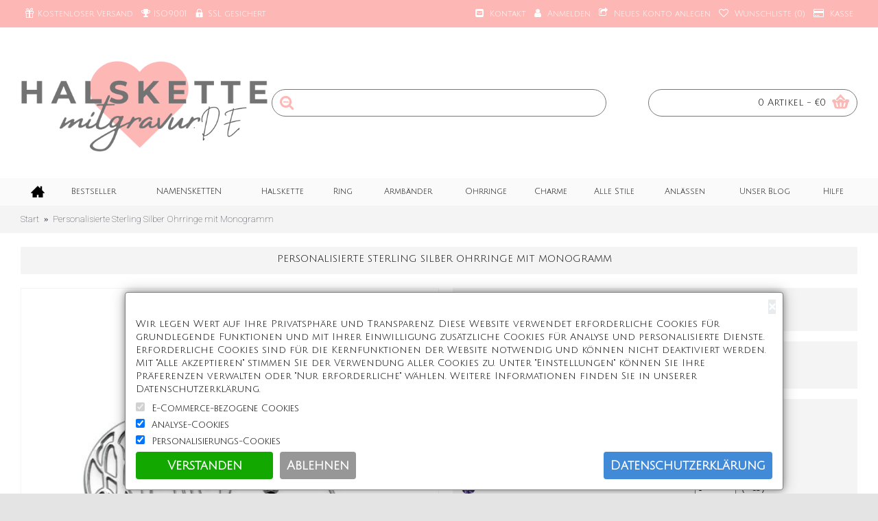

--- FILE ---
content_type: text/html; charset=utf-8
request_url: https://halskettemitgravur.de/Sterling-Silber-Monogramm-Ohrringe
body_size: 167922
content:
<!DOCTYPE html>
<html dir="ltr" lang="de" class="webkit chrome chrome131 mac journal-desktop is-guest skin-5 responsive-layout center-header mega-header currency-full lang-flag lang-flag-mobile currency-symbol-mobile collapse-footer-columns extended-layout header-center header-sticky sticky-menu backface product-grid-second-image product-list-second-image hide-cart product-page product-page-752 layout-2 route-product-product oc2 oc23 no-currency no-language" data-j2v="2.11">
<head>

                  
<meta charset="UTF-8" />
<meta name="viewport" content="width=device-width, initial-scale=1.0">
<meta name="format-detection" content="telephone=no">
<!--[if IE]><meta http-equiv="X-UA-Compatible" content="IE=Edge,chrome=1"/><![endif]-->
<title>Personalisierte Sterling Silber Ohrringe mit Monogramm</title>
<base href="https://halskettemitgravur.de/" />
<meta name="description" content="Entdecken Sie unsere personalisierten Sterling Silber Ohrringe mit Ihrem individuellen Monogramm &ndash; ein einzigartiges Schmuckst&uuml;ck, das Ihre Pers&ouml;nlichkeit unterstreicht. Verleihen Sie Ihrem Look eine pers&ouml;nliche Note und machen Sie je" />
<meta name="keywords" content="Sterling Silber mit Monogramm Ohrringe" />
<meta property="og:title" content="Personalisierte Sterling Silber Ohrringe mit Monogramm" />
<meta property="og:site_name" content="Halskettemitgravur ™" />
<meta property="og:url" content="https://halskettemitgravur.de/Sterling-Silber-Monogramm-Ohrringe" />
<meta property="og:description" content="Entdecken Sie die zeitlose Eleganz unserer exquisiten Ohrringe aus 925er Sterling Silber, die mit einem personalisierten Monogramm verziert sind. Diese einzigartigen Ohrringe sind nicht nur ein modisches Statement, sondern auch eine wunderbare Möglichkeit, Ihre Individualität auszudrücken. Mit der M" />
<meta property="og:type" content="product" />
<meta property="og:image" content="https://halskettemitgravur.de/image/cache/data/Personalised-Jewellery/Sterling-Silver-Monogrammed-Earrings_jumbo-600x315.jpg" />
<meta property="og:image:width" content="600" />
<meta property="og:image:height" content="315" />
<meta name="twitter:card" content="summary" />
<meta name="twitter:title" content="Personalisierte Sterling Silber Ohrringe mit Monogramm" />
<meta name="twitter:description" content="Entdecken Sie die zeitlose Eleganz unserer exquisiten Ohrringe aus 925er Sterling Silber, die mit einem personalisierten Monogramm verziert sind. Diese einzigartigen Ohrringe sind nicht nur ein modisches Statement, sondern auch eine wunderbare Möglichkeit, Ihre Individualität auszudrücken. Mit der M" />
<meta name="twitter:image" content="https://halskettemitgravur.de/image/cache/data/Personalised-Jewellery/Sterling-Silver-Monogrammed-Earrings_jumbo-200x200.jpg" />
<meta name="twitter:image:width" content="200" />
<meta name="twitter:image:height" content="200" />
<link href="https://halskettemitgravur.de/Sterling-Silber-Monogramm-Ohrringe" rel="canonical" />
<link href="https://halskettemitgravur.de/image/data/1-1-Banner/favicon.png" rel="icon" />
<link rel="stylesheet" href="//fonts.googleapis.com/css?family=Julius+Sans+One:regular%7CMuli:regular%7COpen+Sans:regular%7CUbuntu:regular,700,500%7CRoboto:300,100&amp;subset=latin"/>
<link rel="stylesheet" href="https://halskettemitgravur.de/catalog/view/theme/journal2/css/j-strap.css?j2v=2.11"/>
<link rel="stylesheet" href="https://halskettemitgravur.de/catalog/view/javascript/font-awesome/css/font-awesome.min.css?j2v=2.11"/>
<link rel="stylesheet" href="https://halskettemitgravur.de/catalog/view/theme/journal2/lib/jquery.ui/jquery-ui-slider.min.css?j2v=2.11"/>
<link rel="stylesheet" href="https://halskettemitgravur.de/catalog/view/theme/journal2/lib/swiper/css/swiper.css?j2v=2.11"/>
<link rel="stylesheet" href="https://halskettemitgravur.de/catalog/view/theme/journal2/lib/lightgallery/css/lightgallery.min.css?j2v=2.11"/>
<link rel="stylesheet" href="https://halskettemitgravur.de/catalog/view/theme/journal2/lib/magnific-popup/magnific-popup.css?j2v=2.11"/>
<link rel="stylesheet" href="https://halskettemitgravur.de/catalog/view/javascript/jquery/dropzone/custom.css?j2v=2.11"/>
<link rel="stylesheet" href="https://halskettemitgravur.de/catalog/view/javascript/jquery/datetimepicker/bootstrap-datetimepicker.min.css?j2v=2.11"/>
<link rel="stylesheet" href="https://halskettemitgravur.de/catalog/view/theme/journal2/css/hint.min.css?j2v=2.11"/>
<link rel="stylesheet" href="https://halskettemitgravur.de/catalog/view/theme/journal2/css/journal.css?j2v=2.11"/>
<link rel="stylesheet" href="https://halskettemitgravur.de/catalog/view/theme/journal2/css/features.css?j2v=2.11"/>
<link rel="stylesheet" href="https://halskettemitgravur.de/catalog/view/theme/journal2/css/header.css?j2v=2.11"/>
<link rel="stylesheet" href="https://halskettemitgravur.de/catalog/view/theme/journal2/css/module.css?j2v=2.11"/>
<link rel="stylesheet" href="https://halskettemitgravur.de/catalog/view/theme/journal2/css/pages.css?j2v=2.11"/>
<link rel="stylesheet" href="https://halskettemitgravur.de/catalog/view/theme/journal2/css/account.css?j2v=2.11"/>
<link rel="stylesheet" href="https://halskettemitgravur.de/catalog/view/theme/journal2/css/blog-manager.css?j2v=2.11"/>
<link rel="stylesheet" href="https://halskettemitgravur.de/catalog/view/theme/journal2/css/side-column.css?j2v=2.11"/>
<link rel="stylesheet" href="https://halskettemitgravur.de/catalog/view/theme/journal2/css/product.css?j2v=2.11"/>
<link rel="stylesheet" href="https://halskettemitgravur.de/catalog/view/theme/journal2/css/category.css?j2v=2.11"/>
<link rel="stylesheet" href="https://halskettemitgravur.de/catalog/view/theme/journal2/css/footer.css?j2v=2.11"/>
<link rel="stylesheet" href="https://halskettemitgravur.de/catalog/view/theme/journal2/css/icons.css?j2v=2.11"/>
<link rel="stylesheet" href="https://halskettemitgravur.de/catalog/view/theme/journal2/css/responsive.css?j2v=2.11"/>
<link rel="stylesheet" href="https://halskettemitgravur.de/catalog/view/theme/journal2/css/flex.css?j2v=2.11"/>
<link rel="stylesheet" href="https://halskettemitgravur.de/catalog/view/theme/journal2/css/rtl.css?j2v=2.11"/>
<link rel="stylesheet" href="index.php?route=journal2/assets/css&amp;j2v=2.11" />
<script type="text/javascript" src="https://halskettemitgravur.de/catalog/view/theme/journal2/lib/modernizr/modernizr.min.js?j2v=2.11"></script>
<script type="text/javascript" src="https://halskettemitgravur.de/catalog/view/javascript/jquery/jquery-2.1.1.min.js?j2v=2.11"></script>
<script type="text/javascript" src="https://halskettemitgravur.de/catalog/view/javascript/bootstrap/js/bootstrap.min.js?j2v=2.11"></script>
<script type="text/javascript" src="https://halskettemitgravur.de/catalog/view/theme/journal2/lib/jquery/jquery-migrate-1.2.1.min.js?j2v=2.11"></script>
<script type="text/javascript" src="https://halskettemitgravur.de/catalog/view/theme/journal2/lib/jquery.ui/jquery-ui-slider.min.js?j2v=2.11"></script>
<script type="text/javascript" src="https://halskettemitgravur.de/catalog/view/javascript/common.js?j2v=2.11"></script>
<script type="text/javascript" src="https://halskettemitgravur.de/catalog/view/javascript/jquery/jquery.total-storage.min.js?j2v=2.11"></script>
<script type="text/javascript" src="https://halskettemitgravur.de/catalog/view/theme/journal2/lib/jquery.tabs/tabs.js?j2v=2.11"></script>
<script type="text/javascript" src="https://halskettemitgravur.de/catalog/view/theme/journal2/lib/swiper/js/swiper.jquery.js?j2v=2.11"></script>
<script type="text/javascript" src="https://halskettemitgravur.de/catalog/view/theme/journal2/lib/ias/jquery-ias.min.js?j2v=2.11"></script>
<script type="text/javascript" src="https://halskettemitgravur.de/catalog/view/theme/journal2/lib/intense/intense.min.js?j2v=2.11"></script>
<script type="text/javascript" src="https://halskettemitgravur.de/catalog/view/theme/journal2/lib/lightgallery/js/lightgallery.js?j2v=2.11"></script>
<script type="text/javascript" src="https://halskettemitgravur.de/catalog/view/theme/journal2/lib/magnific-popup/jquery.magnific-popup.js?j2v=2.11"></script>
<script type="text/javascript" src="https://halskettemitgravur.de/catalog/view/theme/journal2/lib/actual/jquery.actual.min.js?j2v=2.11"></script>
<script type="text/javascript" src="https://halskettemitgravur.de/catalog/view/theme/journal2/lib/countdown/jquery.countdown.js?j2v=2.11"></script>
<script type="text/javascript" src="https://halskettemitgravur.de/catalog/view/theme/journal2/lib/image-zoom/jquery.imagezoom.min.js?j2v=2.11"></script>
<script type="text/javascript" src="https://halskettemitgravur.de/assets/js/1-f2d8a5b1ee87594ed6c97dc9506bb50c-nitro-combined-489965f73b3fac7f2eb53496d9c666eb.js?j2v=2.11"></script>
<script type="text/javascript" src="https://halskettemitgravur.de/catalog/view/theme/journal2/js/journal.js?j2v=2.11"></script>
<!--[if (gte IE 6)&(lte IE 8)]><script src="catalog/view/theme/journal2/lib/selectivizr/selectivizr.min.js"></script><![endif]-->
<script>
        Journal.COUNTDOWN = {
        DAYS    : "Days",
        HOURS   : "Hours",
        MINUTES : "Min",
        SECONDS : "Sec"
    };
        Journal.NOTIFICATION_BUTTONS = '<div class="notification-buttons"><a class="button notification-cart" href="https://halskettemitgravur.de/index.php?route=checkout/cart">Warenkorb ansehen</a><a class="button notification-checkout" href="https://halskettemitgravur.de/index.php?route=checkout/checkout">Bezahlen</a></div>';
</script>

                  

<script async defer src="https://www.googletagmanager.com/gtag/js?id=G-W8QT9D3VDS"></script><script>if ((typeof doNotTrackMe !== "function" || !doNotTrackMe())) {
window.dataLayer = window.dataLayer || [];
function gtag(){dataLayer.push(arguments);}
gtag('js', new Date());gtag('consent', 'default', {
                'ad_storage': 'denied',
                'ad_user_data': 'denied',
                'ad_personalization': 'denied',
                'analytics_storage': 'denied'
              });var enhanced_conversion_data;}</script>
<!--BOF Product Image Option Dropdown-->
			<script type="text/javascript" src="catalog/view/javascript/imagepreview/imagepreview.js"></script>
			<script type="text/javascript" src="catalog/view/javascript/ddslick/jquery.ddslick.min.js"></script>
			<style>
				.dd-container
				{
					margin-bottom: 10px;
				}
				
				a.dd-selected
				{
					text-decoration: none;
					color: #7d7d7d;
font-size: 12px;
				}
				
				.hidden
				{
					display: none !important;
				}
				
				.dd-options
				{
					height: auto;
					max-height: 200px;
					/*overflow-y: scroll !important;*/
				}
				
				.dd-options li
				{
					padding-left: 0 !important;
					display: block !important;
				}
				
				.dd-pointer-down
				{
					padding-left: 0 !important;
					display: block !important;
				}
				
				.product-info,
				.product-info .options
				{
					overflow: visible !important;/**/
				}
				
				#preview{
					position: absolute;
					border: 1px solid #ccc;
					background: white;
					padding: 5px;
					display: none;
					color: #fff;
					z-index: 2001;
					line-height: 1;
				}
				
				.dd-option-text, .dd-selected-text {
					line-height: 8px !important;
				}
				
				.dd-pointer {
					padding: 0 !important;
				}
				
				label.dd-option-text:before, label.dd-selected-text:before {
					display: none;
				}
			</style>
			<!--EOF Product Image Option Dropdown-->
			
<style>.sbb,.sbb:hover,.sbb:active{color:transparent;background-color:transparent!important;border-color:transparent!important;position:absolute;top:-40px;right:15px;width:1em!important;box-shadow:none!important;cursor:default;resize:none;}</style>
<script type="text/javascript">
	$(document).on( 'touchstart mousedown focusin', '#button-review', function() {
		if ($('#button-review').next('input[name=sbb_document_ready]').length == 0) {
			$('#button-review').after('<input type="hidden" name="sbb_document_ready" value="1" />');
		}
	});
</script>
</head>
<body>

                  
<!--[if lt IE 9]>
<div class="old-browser">You are using an old browser. Please <a href="http://windows.microsoft.com/en-us/internet-explorer/download-ie">upgrade to a newer version</a> or <a href="http://browsehappy.com/">try a different browser</a>.</div>
<![endif]-->
<header class="journal-header-center journal-header-mega">
    <div class="header">
    <div class="journal-top-header j-min z-1"></div>
    <div class="journal-menu-bg z-0"> </div>
    <div class="journal-center-bg j-100 z-0"> </div>

    <div id="header" class="journal-header z-2">

        <div class="header-assets top-bar">
            <div class="journal-links j-min xs-100 sm-100 md-50 lg-50 xl-50">
                <div class="links j-min">
                    <ul class="top-menu">
                    <li>
                            <span class="m-item no-link"><i style="margin-right: 5px; font-size: 14px" data-icon="&#xe1dd;"></i><span>Kostenloser Versand</span></span>
                                </li>
            <li>
                            <span class="m-item no-link"><i style="margin-right: 5px; font-size: 14px" data-icon="&#xe07d;"></i><span>ISO9001</span></span>
                                </li>
            <li>
                            <span class="m-item hide-on-phone icon-only no-link"><i style="margin-right: 5px; font-size: 14px" data-icon="&#xe684;"></i><span>SSL gesichert</span></span>
                                </li>                    </ul>
                </div>
            </div>

            
            
            <div class="journal-secondary j-min xs-100 sm-100 md-50 lg-50 xl-50">
                <div class="links j-min">
                    <ul class="top-menu">
                    <li>
                            <a href="https://halskettemitgravur.de/index.php?route=information/contact" class="m-item icon-only"><i style="margin-right: 5px; font-size: 14px" data-icon="&#xf199;"></i>                    <span class="top-menu-link">Kontakt</span>                </a>
                                </li>
            <li>
                            <a href="https://halskettemitgravur.de/index.php?route=account/login" class="m-item icon-only"><i style="margin-right: 5px; font-size: 14px" data-icon="&#xf007;"></i>                    <span class="top-menu-link">Anmelden</span>                </a>
                                </li>
            <li>
                            <a href="https://halskettemitgravur.de/index.php?route=account/register" class="m-item icon-only"><i style="margin-right: 5px; font-size: 14px; top: -1px" data-icon="&#xf045;"></i>                    <span class="top-menu-link">Neues Konto anlegen</span>                </a>
                                </li>
            <li>
                            <a href="https://halskettemitgravur.de/index.php?route=account/wishlist" class="m-item wishlist-total icon-only"><i style="margin-right: 5px; font-size: 14px" data-icon="&#xf08a;"></i>                    <span class="top-menu-link">Wunschliste (<span class="product-count">0</span>)</span>                </a>
                                </li>
            <li>
                            <a href="https://halskettemitgravur.de/index.php?route=checkout/checkout" class="m-item icon-only"><i style="margin-right: 5px; font-size: 14px" data-icon="&#xf09d;"></i>                    <span class="top-menu-link">Kasse</span>                </a>
                                </li>                    </ul>
                </div>
            </div>
        </div>

        <div class="header-assets">
            <div class="journal-logo j-100 xs-100 sm-100 md-30 lg-30 xl-30">
                                    <div id="logo">
                        <a href="https://halskettemitgravur.de/">
                            <img src="https://halskettemitgravur.de/image/cache/data/1-1-Banner/DE-Logo-Grey-1000x500.png" width="1000" height="500" alt="Halskettemitgravur ™" title="Halskettemitgravur ™" class="logo-1x" />                        </a>
                    </div>
                            </div>
            <div class="journal-search j-min xs-100 sm-50 md-45 lg-45 xl-45">
                                    <div id="search" class="input-group j-min">
  <input type="text" name="search" value="" placeholder="" autocomplete="off" class="form-control input-lg" />
  <div class="button-search"><button type="button"><i></i></button></div>
</div>                            </div>

            <div class="journal-cart j-min xs-100 sm-50 md-25 lg-25 xl-25">
                <div id="cart" class="btn-group btn-block">
  <button type="button" data-toggle="dropdown" class="btn btn-inverse btn-block btn-lg dropdown-toggle heading"><a><span id="cart-total" data-loading-text="Lade ..&nbsp;&nbsp;">0 Artikel - €0</span> <i></i></a></button>
  <div class="content">
    <ul class="cart-wrapper">
        <li>
      <p class="text-center empty">Warenkorb ist noch leer.</p>
    </li>
        </ul>
  </div>
</div>
            </div>
        </div>

        <div class="journal-menu j-min xs-100 sm-100 md-100 lg-100 xl-100">
            <style></style>
<div class="mobile-trigger">Kategorien</div>
<ul class="super-menu mobile-menu menu-table" style="table-layout: auto">
        <li id="main-menu-item-1" class="drop-down  icon-only">
                <a href="https://halskettemitgravur.de/" target="_blank"><i style="margin-right: 5px; font-size: 20px; top: -1px" data-icon="&#xe14f;"></i></a>
                                                                
        
        <span class="mobile-plus">+</span>
    </li>
        <li id="main-menu-item-2" class="mega-menu-categories ">
                <a href="https://halskettemitgravur.de/Discount-and-Angebot" ><span class="main-menu-text">Bestseller</span></a>
                                                
        
        <span class="mobile-plus">+</span>
    </li>
        <li id="main-menu-item-3" class="mega-menu-categories ">
                <a href="https://halskettemitgravur.de/Name-Halskette" ><span class="main-menu-text">NAMENSKETTEN</span></a>
                                                
        
        <span class="mobile-plus">+</span>
    </li>
        <li id="main-menu-item-4" class="mega-menu-categories ">
                <a href="https://halskettemitgravur.de/Personalisierte-Ketten" ><span class="main-menu-text">Halskette</span></a>
                                                
        
        <span class="mobile-plus">+</span>
    </li>
        <li id="main-menu-item-5" class="mega-menu-categories ">
                <a href="https://halskettemitgravur.de/Personalisierte-Ringe-und-Custom-Namen-Ringe" ><span class="main-menu-text">Ring</span></a>
                        <div class="mega-menu">
            <div>
                        <div class="mega-menu-item xs-50 sm-33 md-11 lg-11 xl-11 menu-image-right menu-no-links">
                <div>
                    <h3><a href="https://halskettemitgravur.de/Personalisierte-Ringe-und-Custom-Namen-Ringe/Diamant-Ring">Diamant-Ring</a></h3>
                    <div>
                                        <a href="https://halskettemitgravur.de/Personalisierte-Ringe-und-Custom-Namen-Ringe/Diamant-Ring"><img width="250" height="250" class="lazy" src="https://halskettemitgravur.de/image/cache/data/journal2/transparent-250x250.png" data-src="https://halskettemitgravur.de/image/cache/data/1-1-Banner/P16349632-250x250.jpg" data-default-src="https://halskettemitgravur.de/image/cache/data/1-1-Banner/P16349632-250x250.jpg" alt="Diamant-Ring"/></a>
                                                            </div>
                </div>
            </div>
                        <div class="mega-menu-item xs-50 sm-33 md-11 lg-11 xl-11 menu-image-right menu-no-links">
                <div>
                    <h3><a href="https://halskettemitgravur.de/Personalisierte-Ringe-und-Custom-Namen-Ringe/Personalisierte-gravierten-Ringe">Gravierte Ring</a></h3>
                    <div>
                                        <a href="https://halskettemitgravur.de/Personalisierte-Ringe-und-Custom-Namen-Ringe/Personalisierte-gravierten-Ringe"><img width="250" height="250" class="lazy" src="https://halskettemitgravur.de/image/cache/data/journal2/transparent-250x250.png" data-src="https://halskettemitgravur.de/image/cache/data/1-1-Banner/1banner/1_288-267x267_0-250x250.jpg" data-default-src="https://halskettemitgravur.de/image/cache/data/1-1-Banner/1banner/1_288-267x267_0-250x250.jpg" alt="Gravierte Ring"/></a>
                                                            </div>
                </div>
            </div>
                        <div class="mega-menu-item xs-50 sm-33 md-11 lg-11 xl-11 menu-image-right menu-no-links">
                <div>
                    <h3><a href="https://halskettemitgravur.de/Personalisierte-Ringe-und-Custom-Namen-Ringe/Personalisierte-Ring-For-Hochzeit">Hochzeit Rng</a></h3>
                    <div>
                                        <a href="https://halskettemitgravur.de/Personalisierte-Ringe-und-Custom-Namen-Ringe/Personalisierte-Ring-For-Hochzeit"><img width="250" height="250" class="lazy" src="https://halskettemitgravur.de/image/cache/data/journal2/transparent-250x250.png" data-src="https://halskettemitgravur.de/image/cache/data/1-1-Banner/P23204124-250x250.jpg" data-default-src="https://halskettemitgravur.de/image/cache/data/1-1-Banner/P23204124-250x250.jpg" alt="Hochzeit Rng"/></a>
                                                            </div>
                </div>
            </div>
                        <div class="mega-menu-item xs-50 sm-33 md-11 lg-11 xl-11 menu-image-right menu-no-links">
                <div>
                    <h3><a href="https://halskettemitgravur.de/Personalisierte-Ringe-und-Custom-Namen-Ringe/Personalisierte-Ringe-For-Verpflichtungs">Verlobungsring</a></h3>
                    <div>
                                        <a href="https://halskettemitgravur.de/Personalisierte-Ringe-und-Custom-Namen-Ringe/Personalisierte-Ringe-For-Verpflichtungs"><img width="250" height="250" class="lazy" src="https://halskettemitgravur.de/image/cache/data/journal2/transparent-250x250.png" data-src="https://halskettemitgravur.de/image/cache/data/1-1-Banner/P16147499-250x250.jpg" data-default-src="https://halskettemitgravur.de/image/cache/data/1-1-Banner/P16147499-250x250.jpg" alt="Verlobungsring"/></a>
                                                            </div>
                </div>
            </div>
                        <div class="mega-menu-item xs-50 sm-33 md-11 lg-11 xl-11 menu-image-right menu-no-links">
                <div>
                    <h3><a href="https://halskettemitgravur.de/Personalisierte-Ringe-und-Custom-Namen-Ringe/Personalisierte-Initial-Ringe">anfängliche Ring</a></h3>
                    <div>
                                        <a href="https://halskettemitgravur.de/Personalisierte-Ringe-und-Custom-Namen-Ringe/Personalisierte-Initial-Ringe"><img width="250" height="250" class="lazy" src="https://halskettemitgravur.de/image/cache/data/journal2/transparent-250x250.png" data-src="https://halskettemitgravur.de/image/cache/data/1-1-Banner/-_120-267x267_0-250x250.jpg" data-default-src="https://halskettemitgravur.de/image/cache/data/1-1-Banner/-_120-267x267_0-250x250.jpg" alt="anfängliche Ring"/></a>
                                                            </div>
                </div>
            </div>
                        <div class="mega-menu-item xs-50 sm-33 md-11 lg-11 xl-11 menu-image-right menu-no-links">
                <div>
                    <h3><a href="https://halskettemitgravur.de/Personalisierte-Ringe-und-Custom-Namen-Ringe/Personalisierte-Unendlich-Ringe">Infinity Ring</a></h3>
                    <div>
                                        <a href="https://halskettemitgravur.de/Personalisierte-Ringe-und-Custom-Namen-Ringe/Personalisierte-Unendlich-Ringe"><img width="250" height="250" class="lazy" src="https://halskettemitgravur.de/image/cache/data/journal2/transparent-250x250.png" data-src="https://halskettemitgravur.de/image/cache/data/1-1-Banner/1banner/Mom's-Infinite-Love-Ring-with-2-10-Stones-1-267x267_0-250x250.jpg" data-default-src="https://halskettemitgravur.de/image/cache/data/1-1-Banner/1banner/Mom's-Infinite-Love-Ring-with-2-10-Stones-1-267x267_0-250x250.jpg" alt="Infinity Ring"/></a>
                                                            </div>
                </div>
            </div>
                        <div class="mega-menu-item xs-50 sm-33 md-11 lg-11 xl-11 menu-image-right menu-no-links">
                <div>
                    <h3><a href="https://halskettemitgravur.de/Personalisierte-Ringe-und-Custom-Namen-Ringe/Personalisierte-Signet-Ringe">Siegelringe</a></h3>
                    <div>
                                        <a href="https://halskettemitgravur.de/Personalisierte-Ringe-und-Custom-Namen-Ringe/Personalisierte-Signet-Ringe"><img width="250" height="250" class="lazy" src="https://halskettemitgravur.de/image/cache/data/journal2/transparent-250x250.png" data-src="https://halskettemitgravur.de/image/cache/data/1-1-Banner/1banner/2-1_1-267x267_0-250x250.jpg" data-default-src="https://halskettemitgravur.de/image/cache/data/1-1-Banner/1banner/2-1_1-267x267_0-250x250.jpg" alt="Siegelringe"/></a>
                                                            </div>
                </div>
            </div>
                        <div class="mega-menu-item xs-50 sm-33 md-11 lg-11 xl-11 menu-image-right menu-no-links">
                <div>
                    <h3><a href="https://halskettemitgravur.de/Personalisierte-Ringe-und-Custom-Namen-Ringe/Personalisierte-Monogramm-Ringe">Monogramm-Ring</a></h3>
                    <div>
                                        <a href="https://halskettemitgravur.de/Personalisierte-Ringe-und-Custom-Namen-Ringe/Personalisierte-Monogramm-Ringe"><img width="250" height="250" class="lazy" src="https://halskettemitgravur.de/image/cache/data/journal2/transparent-250x250.png" data-src="https://halskettemitgravur.de/image/cache/data/1-1-Banner/1banner/1_328-267x267_0-250x250.jpg" data-default-src="https://halskettemitgravur.de/image/cache/data/1-1-Banner/1banner/1_328-267x267_0-250x250.jpg" alt="Monogramm-Ring"/></a>
                                                            </div>
                </div>
            </div>
                        <div class="mega-menu-item xs-50 sm-33 md-11 lg-11 xl-11 menu-image-right menu-no-links">
                <div>
                    <h3><a href="https://halskettemitgravur.de/Personalisierte-Ringe-und-Custom-Namen-Ringe/Personalisierte-Name-Ringe-In-Namen-Form">Name-Form-Ring</a></h3>
                    <div>
                                        <a href="https://halskettemitgravur.de/Personalisierte-Ringe-und-Custom-Namen-Ringe/Personalisierte-Name-Ringe-In-Namen-Form"><img width="250" height="250" class="lazy" src="https://halskettemitgravur.de/image/cache/data/journal2/transparent-250x250.png" data-src="https://halskettemitgravur.de/image/cache/data/1-1-Banner/1banner/1_204-267x267_0-250x250.jpg" data-default-src="https://halskettemitgravur.de/image/cache/data/1-1-Banner/1banner/1_204-267x267_0-250x250.jpg" alt="Name-Form-Ring"/></a>
                                                            </div>
                </div>
            </div>
                        <div class="mega-menu-item xs-50 sm-33 md-11 lg-11 xl-11 menu-image-right menu-no-links">
                <div>
                    <h3><a href="https://halskettemitgravur.de/Personalisierte-Ringe-und-Custom-Namen-Ringe/Personalisierte-Herz-Ringe">Herz-Ring</a></h3>
                    <div>
                                        <a href="https://halskettemitgravur.de/Personalisierte-Ringe-und-Custom-Namen-Ringe/Personalisierte-Herz-Ringe"><img width="250" height="250" class="lazy" src="https://halskettemitgravur.de/image/cache/data/journal2/transparent-250x250.png" data-src="https://halskettemitgravur.de/image/cache/data/1-1-Banner/P21085132-250x250.jpg" data-default-src="https://halskettemitgravur.de/image/cache/data/1-1-Banner/P21085132-250x250.jpg" alt="Herz-Ring"/></a>
                                                            </div>
                </div>
            </div>
                        <div class="mega-menu-item xs-50 sm-33 md-11 lg-11 xl-11 menu-image-right menu-no-links">
                <div>
                    <h3><a href="https://halskettemitgravur.de/Personalisierte-Ringe-und-Custom-Namen-Ringe/Personalisierte-Cage-Ringe">Cage Ring</a></h3>
                    <div>
                                        <a href="https://halskettemitgravur.de/Personalisierte-Ringe-und-Custom-Namen-Ringe/Personalisierte-Cage-Ringe"><img width="250" height="250" class="lazy" src="https://halskettemitgravur.de/image/cache/data/journal2/transparent-250x250.png" data-src="https://halskettemitgravur.de/image/cache/data/1-1-Banner/1banner/jint0001_N1-6-t-1024-500x500-250x250.jpeg" data-default-src="https://halskettemitgravur.de/image/cache/data/1-1-Banner/1banner/jint0001_N1-6-t-1024-500x500-250x250.jpeg" alt="Cage Ring"/></a>
                                                            </div>
                </div>
            </div>
                        <div class="mega-menu-item xs-50 sm-33 md-11 lg-11 xl-11 menu-image-right menu-no-links">
                <div>
                    <h3><a href="https://halskettemitgravur.de/Personalisierte-Ringe-und-Custom-Namen-Ringe/Personalisierte-Celtic-and-Claddagh-Ringe">Celtic &amp; Claddagh</a></h3>
                    <div>
                                        <a href="https://halskettemitgravur.de/Personalisierte-Ringe-und-Custom-Namen-Ringe/Personalisierte-Celtic-and-Claddagh-Ringe"><img width="250" height="250" class="lazy" src="https://halskettemitgravur.de/image/cache/data/journal2/transparent-250x250.png" data-src="https://halskettemitgravur.de/image/cache/data/1-1-Banner/1banner/t1_68-267x267_0-250x250.jpg" data-default-src="https://halskettemitgravur.de/image/cache/data/1-1-Banner/1banner/t1_68-267x267_0-250x250.jpg" alt="Celtic &amp; Claddagh"/></a>
                                                            </div>
                </div>
            </div>
                        <div class="mega-menu-item xs-50 sm-33 md-11 lg-11 xl-11 menu-image-right menu-no-links">
                <div>
                    <h3><a href="https://halskettemitgravur.de/Personalisierte-Ringe-und-Custom-Namen-Ringe/Personalisierte-Cocktail-Ringe">Cocktail-Ring</a></h3>
                    <div>
                                        <a href="https://halskettemitgravur.de/Personalisierte-Ringe-und-Custom-Namen-Ringe/Personalisierte-Cocktail-Ringe"><img width="250" height="250" class="lazy" src="https://halskettemitgravur.de/image/cache/data/journal2/transparent-250x250.png" data-src="https://halskettemitgravur.de/image/cache/data/1-1-Banner/1banner/Cushion-Cut-Statement-Ring-with-Halo-1-267x267_0-250x250.jpg" data-default-src="https://halskettemitgravur.de/image/cache/data/1-1-Banner/1banner/Cushion-Cut-Statement-Ring-with-Halo-1-267x267_0-250x250.jpg" alt="Cocktail-Ring"/></a>
                                                            </div>
                </div>
            </div>
                        <div class="mega-menu-item xs-50 sm-33 md-11 lg-11 xl-11 menu-image-right menu-no-links">
                <div>
                    <h3><a href="https://halskettemitgravur.de/Personalisierte-Ringe-und-Custom-Namen-Ringe/Personalisierte-Halo-Ringe">Halo-Ring</a></h3>
                    <div>
                                        <a href="https://halskettemitgravur.de/Personalisierte-Ringe-und-Custom-Namen-Ringe/Personalisierte-Halo-Ringe"><img width="250" height="250" class="lazy" src="https://halskettemitgravur.de/image/cache/data/journal2/transparent-250x250.png" data-src="https://halskettemitgravur.de/image/cache/data/1-1-Banner/1banner/Sterling-Silver-Circles-of-Love-Ring-1-267x267_0-250x250.jpg" data-default-src="https://halskettemitgravur.de/image/cache/data/1-1-Banner/1banner/Sterling-Silver-Circles-of-Love-Ring-1-267x267_0-250x250.jpg" alt="Halo-Ring"/></a>
                                                            </div>
                </div>
            </div>
                        <div class="mega-menu-item xs-50 sm-33 md-11 lg-11 xl-11 menu-image-right menu-no-links">
                <div>
                    <h3><a href="https://halskettemitgravur.de/Personalisierte-Ringe-und-Custom-Namen-Ringe/Personalisierte-Knot-Ringe">Knot Ring</a></h3>
                    <div>
                                        <a href="https://halskettemitgravur.de/Personalisierte-Ringe-und-Custom-Namen-Ringe/Personalisierte-Knot-Ringe"><img width="250" height="250" class="lazy" src="https://halskettemitgravur.de/image/cache/data/journal2/transparent-250x250.png" data-src="https://halskettemitgravur.de/image/cache/data/1-1-Banner/1banner/Delicacy-Infinity-Ring-2-267x267_0-250x250.jpg" data-default-src="https://halskettemitgravur.de/image/cache/data/1-1-Banner/1banner/Delicacy-Infinity-Ring-2-267x267_0-250x250.jpg" alt="Knot Ring"/></a>
                                                            </div>
                </div>
            </div>
                        <div class="mega-menu-item xs-50 sm-33 md-11 lg-11 xl-11 menu-image-right menu-no-links">
                <div>
                    <h3><a href="https://halskettemitgravur.de/Personalisierte-Ringe-und-Custom-Namen-Ringe/Personalisierte-stapelbare-Ringe">stapelbaren Ring</a></h3>
                    <div>
                                        <a href="https://halskettemitgravur.de/Personalisierte-Ringe-und-Custom-Namen-Ringe/Personalisierte-stapelbare-Ringe"><img width="250" height="250" class="lazy" src="https://halskettemitgravur.de/image/cache/data/journal2/transparent-250x250.png" data-src="https://halskettemitgravur.de/image/cache/data/1-1-Banner/1banner/2_240-800x800_0-250x250.jpg" data-default-src="https://halskettemitgravur.de/image/cache/data/1-1-Banner/1banner/2_240-800x800_0-250x250.jpg" alt="stapelbaren Ring"/></a>
                                                            </div>
                </div>
            </div>
                        <div class="mega-menu-item xs-50 sm-33 md-11 lg-11 xl-11 menu-image-right menu-no-links">
                <div>
                    <h3><a href="https://halskettemitgravur.de/Personalisierte-Ringe-und-Custom-Namen-Ringe/Personalisierte-Ring-For-Her">Ringe für Damen</a></h3>
                    <div>
                                        <a href="https://halskettemitgravur.de/Personalisierte-Ringe-und-Custom-Namen-Ringe/Personalisierte-Ring-For-Her"><img width="250" height="250" class="lazy" src="https://halskettemitgravur.de/image/cache/data/journal2/transparent-250x250.png" data-src="https://halskettemitgravur.de/image/cache/data/1-1-Banner/P18581527-250x250.jpg" data-default-src="https://halskettemitgravur.de/image/cache/data/1-1-Banner/P18581527-250x250.jpg" alt="Ringe für Damen"/></a>
                                                            </div>
                </div>
            </div>
                        <div class="mega-menu-item xs-50 sm-33 md-11 lg-11 xl-11 menu-image-right menu-no-links">
                <div>
                    <h3><a href="https://halskettemitgravur.de/Personalisierte-Ringe-und-Custom-Namen-Ringe/Personalisierte-Ring-For-Men">Ringe für Männer</a></h3>
                    <div>
                                        <a href="https://halskettemitgravur.de/Personalisierte-Ringe-und-Custom-Namen-Ringe/Personalisierte-Ring-For-Men"><img width="250" height="250" class="lazy" src="https://halskettemitgravur.de/image/cache/data/journal2/transparent-250x250.png" data-src="https://halskettemitgravur.de/image/cache/data/1-1-Banner/1banner/Sterling-Silver-Baguette-Men's-Ring-1-267x267_0-250x250.jpg" data-default-src="https://halskettemitgravur.de/image/cache/data/1-1-Banner/1banner/Sterling-Silver-Baguette-Men's-Ring-1-267x267_0-250x250.jpg" alt="Ringe für Männer"/></a>
                                                            </div>
                </div>
            </div>
                        </div>
            <span class="clearfix"> </span>
        </div>
        <span class="clearfix"> </span>

                                        
        
        <span class="mobile-plus">+</span>
    </li>
        <li id="main-menu-item-6" class="mega-menu-categories ">
                <a href="https://halskettemitgravur.de/Personalisierte-Armbaender" ><span class="main-menu-text">Armbänder</span></a>
                                                
        
        <span class="mobile-plus">+</span>
    </li>
        <li id="main-menu-item-7" class="mega-menu-categories ">
                <a href="https://halskettemitgravur.de/Personalisierte-Ohrringe" ><span class="main-menu-text">Ohrringe</span></a>
                                                
        
        <span class="mobile-plus">+</span>
    </li>
        <li id="main-menu-item-8" class="mega-menu-categories ">
                <a href="https://halskettemitgravur.de/Sonderanfertigungen-und-personalisierte-Anhaenger" ><span class="main-menu-text">Charme</span></a>
                                                
        
        <span class="mobile-plus">+</span>
    </li>
        <li id="main-menu-item-9" class="mega-menu-categories ">
                <a href="javascript:;" ><span class="main-menu-text">Alle Stile</span></a>
                        <div class="mega-menu">
            <div>
                        <div class="mega-menu-item xs-50 sm-33 md-14 lg-14 xl-14 menu-image-left menu-no-links">
                <div>
                    <h3><a href="https://halskettemitgravur.de/Name-Halskette">Namenskette</a></h3>
                    <div>
                                        <a href="https://halskettemitgravur.de/Name-Halskette"><img width="250" height="250" class="lazy" src="https://halskettemitgravur.de/image/cache/data/journal2/transparent-250x250.png" data-src="https://halskettemitgravur.de/image/cache/data/1-1-Banner/1banner/name_necklace-250x250.jpg" data-default-src="https://halskettemitgravur.de/image/cache/data/1-1-Banner/1banner/name_necklace-250x250.jpg" alt="Namenskette"/></a>
                                                            </div>
                </div>
            </div>
                        <div class="mega-menu-item xs-50 sm-33 md-14 lg-14 xl-14 menu-image-left menu-no-links">
                <div>
                    <h3><a href="https://halskettemitgravur.de/Infinity-Schmuck">unendlich Schmuck</a></h3>
                    <div>
                                        <a href="https://halskettemitgravur.de/Infinity-Schmuck"><img width="250" height="250" class="lazy" src="https://halskettemitgravur.de/image/cache/data/journal2/transparent-250x250.png" data-src="https://halskettemitgravur.de/image/cache/data/1-1-Banner/1banner/Infinity_style-250x250.jpg" data-default-src="https://halskettemitgravur.de/image/cache/data/1-1-Banner/1banner/Infinity_style-250x250.jpg" alt="unendlich Schmuck"/></a>
                                                            </div>
                </div>
            </div>
                        <div class="mega-menu-item xs-50 sm-33 md-14 lg-14 xl-14 menu-image-left menu-no-links">
                <div>
                    <h3><a href="https://halskettemitgravur.de/Herz-Halskette">Herzform Schmuck</a></h3>
                    <div>
                                        <a href="https://halskettemitgravur.de/Herz-Halskette"><img width="250" height="250" class="lazy" src="https://halskettemitgravur.de/image/cache/data/journal2/transparent-250x250.png" data-src="https://halskettemitgravur.de/image/cache/data/1-1-Banner/1banner/heart_style-250x250.jpg" data-default-src="https://halskettemitgravur.de/image/cache/data/1-1-Banner/1banner/heart_style-250x250.jpg" alt="Herzform Schmuck"/></a>
                                                            </div>
                </div>
            </div>
                        <div class="mega-menu-item xs-50 sm-33 md-14 lg-14 xl-14 menu-image-left menu-no-links">
                <div>
                    <h3><a href="https://halskettemitgravur.de/Monogramm-Halskette">Monogramm Schmuck</a></h3>
                    <div>
                                        <a href="https://halskettemitgravur.de/Monogramm-Halskette"><img width="250" height="250" class="lazy" src="https://halskettemitgravur.de/image/cache/data/journal2/transparent-250x250.png" data-src="https://halskettemitgravur.de/image/cache/data/1-1-Banner/1banner/monogram_style-250x250.jpg" data-default-src="https://halskettemitgravur.de/image/cache/data/1-1-Banner/1banner/monogram_style-250x250.jpg" alt="Monogramm Schmuck"/></a>
                                                            </div>
                </div>
            </div>
                        <div class="mega-menu-item xs-50 sm-33 md-14 lg-14 xl-14 menu-image-left menu-no-links">
                <div>
                    <h3><a href="https://halskettemitgravur.de/Fingerabdruck-Halskette">gravierte Fingerabdruck</a></h3>
                    <div>
                                        <a href="https://halskettemitgravur.de/Fingerabdruck-Halskette"><img width="250" height="250" class="lazy" src="https://halskettemitgravur.de/image/cache/data/journal2/transparent-250x250.png" data-src="https://halskettemitgravur.de/image/cache/data/1-1-Banner/1banner/finger_print-250x250.jpg" data-default-src="https://halskettemitgravur.de/image/cache/data/1-1-Banner/1banner/finger_print-250x250.jpg" alt="gravierte Fingerabdruck"/></a>
                                                            </div>
                </div>
            </div>
                        <div class="mega-menu-item xs-50 sm-33 md-14 lg-14 xl-14 menu-image-left menu-no-links">
                <div>
                    <h3><a href="https://halskettemitgravur.de/Handprint-Halskette">gravierte Handabdruck</a></h3>
                    <div>
                                        <a href="https://halskettemitgravur.de/Handprint-Halskette"><img width="250" height="250" class="lazy" src="https://halskettemitgravur.de/image/cache/data/journal2/transparent-250x250.png" data-src="https://halskettemitgravur.de/image/cache/data/1-1-Banner/1banner/handprint_jewellery-250x250.jpg" data-default-src="https://halskettemitgravur.de/image/cache/data/1-1-Banner/1banner/handprint_jewellery-250x250.jpg" alt="gravierte Handabdruck"/></a>
                                                            </div>
                </div>
            </div>
                        <div class="mega-menu-item xs-50 sm-33 md-14 lg-14 xl-14 menu-image-left menu-no-links">
                <div>
                    <h3><a href="https://halskettemitgravur.de/Multi-Tone-Styles">Multi-Tone Ketten</a></h3>
                    <div>
                                        <a href="https://halskettemitgravur.de/Multi-Tone-Styles"><img width="250" height="250" class="lazy" src="https://halskettemitgravur.de/image/cache/data/journal2/transparent-250x250.png" data-src="https://halskettemitgravur.de/image/cache/data/1-1-Banner/1banner/multi_tones-250x250.jpg" data-default-src="https://halskettemitgravur.de/image/cache/data/1-1-Banner/1banner/multi_tones-250x250.jpg" alt="Multi-Tone Ketten"/></a>
                                                            </div>
                </div>
            </div>
                        <div class="mega-menu-item xs-50 sm-33 md-14 lg-14 xl-14 menu-image-left menu-no-links">
                <div>
                    <h3><a href="https://halskettemitgravur.de/Dog-Tag-Halskette">Dog Tag Ketten</a></h3>
                    <div>
                                        <a href="https://halskettemitgravur.de/Dog-Tag-Halskette"><img width="250" height="250" class="lazy" src="https://halskettemitgravur.de/image/cache/data/journal2/transparent-250x250.png" data-src="https://halskettemitgravur.de/image/cache/data/1-1-Banner/1banner/dog_tag-250x250.jpg" data-default-src="https://halskettemitgravur.de/image/cache/data/1-1-Banner/1banner/dog_tag-250x250.jpg" alt="Dog Tag Ketten"/></a>
                                                            </div>
                </div>
            </div>
                        <div class="mega-menu-item xs-50 sm-33 md-14 lg-14 xl-14 menu-image-left menu-no-links">
                <div>
                    <h3><a href="https://halskettemitgravur.de/Map-Halskette">Map-Form-Ketten</a></h3>
                    <div>
                                        <a href="https://halskettemitgravur.de/Map-Halskette"><img width="250" height="250" class="lazy" src="https://halskettemitgravur.de/image/cache/data/journal2/transparent-250x250.png" data-src="https://halskettemitgravur.de/image/cache/data/1-1-Banner/1banner/map_style-250x250.jpg" data-default-src="https://halskettemitgravur.de/image/cache/data/1-1-Banner/1banner/map_style-250x250.jpg" alt="Map-Form-Ketten"/></a>
                                                            </div>
                </div>
            </div>
                        <div class="mega-menu-item xs-50 sm-33 md-14 lg-14 xl-14 menu-image-left menu-no-links">
                <div>
                    <h3><a href="https://halskettemitgravur.de/Cut-and-Puzzle-Schmuck">Puzzle Schmuck</a></h3>
                    <div>
                                        <a href="https://halskettemitgravur.de/Cut-and-Puzzle-Schmuck"><img width="250" height="250" class="lazy" src="https://halskettemitgravur.de/image/cache/data/journal2/transparent-250x250.png" data-src="https://halskettemitgravur.de/image/cache/data/1-1-Banner/1banner/cut%20out-250x250.jpg" data-default-src="https://halskettemitgravur.de/image/cache/data/1-1-Banner/1banner/cut%20out-250x250.jpg" alt="Puzzle Schmuck"/></a>
                                                            </div>
                </div>
            </div>
                        <div class="mega-menu-item xs-50 sm-33 md-14 lg-14 xl-14 menu-image-left menu-no-links">
                <div>
                    <h3><a href="https://halskettemitgravur.de/Gravierte-Foto-Anhaenger">Gravierte Foto Schmuck</a></h3>
                    <div>
                                        <a href="https://halskettemitgravur.de/Gravierte-Foto-Anhaenger"><img width="250" height="250" class="lazy" src="https://halskettemitgravur.de/image/cache/data/journal2/transparent-250x250.png" data-src="https://halskettemitgravur.de/image/cache/data/1-1-Banner/1banner/image_in-250x250.jpg" data-default-src="https://halskettemitgravur.de/image/cache/data/1-1-Banner/1banner/image_in-250x250.jpg" alt="Gravierte Foto Schmuck"/></a>
                                                            </div>
                </div>
            </div>
                        <div class="mega-menu-item xs-50 sm-33 md-14 lg-14 xl-14 menu-image-left menu-no-links">
                <div>
                    <h3><a href="https://halskettemitgravur.de/Schmuck-Set">Schmuck-Set</a></h3>
                    <div>
                                        <a href="https://halskettemitgravur.de/Schmuck-Set"><img width="250" height="250" class="lazy" src="https://halskettemitgravur.de/image/cache/data/journal2/transparent-250x250.png" data-src="https://halskettemitgravur.de/image/cache/data/1-1-Banner/1banner/jewellery_set-250x250.jpg" data-default-src="https://halskettemitgravur.de/image/cache/data/1-1-Banner/1banner/jewellery_set-250x250.jpg" alt="Schmuck-Set"/></a>
                                                            </div>
                </div>
            </div>
                        <div class="mega-menu-item xs-50 sm-33 md-14 lg-14 xl-14 menu-image-left menu-no-links">
                <div>
                    <h3><a href="https://halskettemitgravur.de/Strudel-Style-Halskette">Swirl Halskette</a></h3>
                    <div>
                                        <a href="https://halskettemitgravur.de/Strudel-Style-Halskette"><img width="250" height="250" class="lazy" src="https://halskettemitgravur.de/image/cache/data/journal2/transparent-250x250.png" data-src="https://halskettemitgravur.de/image/cache/data/1-1-Banner/1banner/swirl_style-250x250.jpg" data-default-src="https://halskettemitgravur.de/image/cache/data/1-1-Banner/1banner/swirl_style-250x250.jpg" alt="Swirl Halskette"/></a>
                                                            </div>
                </div>
            </div>
                        <div class="mega-menu-item xs-50 sm-33 md-14 lg-14 xl-14 menu-image-left menu-no-links">
                <div>
                    <h3><a href="https://halskettemitgravur.de/Feder-Style-Schmuck">Feder-Halskette</a></h3>
                    <div>
                                        <a href="https://halskettemitgravur.de/Feder-Style-Schmuck"><img width="250" height="250" class="lazy" src="https://halskettemitgravur.de/image/cache/data/journal2/transparent-250x250.png" data-src="https://halskettemitgravur.de/image/cache/data/1-1-Banner/1banner/feather_style-250x250.jpg" data-default-src="https://halskettemitgravur.de/image/cache/data/1-1-Banner/1banner/feather_style-250x250.jpg" alt="Feder-Halskette"/></a>
                                                            </div>
                </div>
            </div>
                        </div>
            <span class="clearfix"> </span>
        </div>
        <span class="clearfix"> </span>

                                        
        
        <span class="mobile-plus">+</span>
    </li>
        <li id="main-menu-item-10" class="mega-menu-categories ">
                <a href="javascript:;" ><span class="main-menu-text">Anlässen</span></a>
                        <div class="mega-menu">
            <div>
                        <div class="mega-menu-item xs-50 sm-50 md-14 lg-14 xl-14 menu-image-top ">
                <div>
                    <h3><a href="https://halskettemitgravur.de/Personalisieren-For-Her">Personalisieren Für Sie</a></h3>
                    <div>
                                        <a href="https://halskettemitgravur.de/Personalisieren-For-Her"><img width="250" height="250" class="lazy" src="https://halskettemitgravur.de/image/cache/data/journal2/transparent-250x250.png" data-src="https://halskettemitgravur.de/image/cache/data/1-1-Banner/1banner/For_her-250x250.jpg" data-default-src="https://halskettemitgravur.de/image/cache/data/1-1-Banner/1banner/For_her-250x250.jpg" alt="Personalisieren Für Sie"/></a>
                                                            <ul>
                                                                    </ul>
                                        </div>
                </div>
            </div>
                        <div class="mega-menu-item xs-50 sm-50 md-14 lg-14 xl-14 menu-image-top ">
                <div>
                    <h3><a href="https://halskettemitgravur.de/Personalisieren-For-Him">Personalisieren Sie Für Ihn</a></h3>
                    <div>
                                        <a href="https://halskettemitgravur.de/Personalisieren-For-Him"><img width="250" height="250" class="lazy" src="https://halskettemitgravur.de/image/cache/data/journal2/transparent-250x250.png" data-src="https://halskettemitgravur.de/image/cache/data/1-1-Banner/1banner/Rings_For_Him-250x250.jpg" data-default-src="https://halskettemitgravur.de/image/cache/data/1-1-Banner/1banner/Rings_For_Him-250x250.jpg" alt="Personalisieren Sie Für Ihn"/></a>
                                                            <ul>
                                                                    </ul>
                                        </div>
                </div>
            </div>
                        <div class="mega-menu-item xs-50 sm-50 md-14 lg-14 xl-14 menu-image-top ">
                <div>
                    <h3><a href="https://halskettemitgravur.de/Personalisieren-For-Familie">Personalisieren Für die Familie</a></h3>
                    <div>
                                        <a href="https://halskettemitgravur.de/Personalisieren-For-Familie"><img width="250" height="250" class="lazy" src="https://halskettemitgravur.de/image/cache/data/journal2/transparent-250x250.png" data-src="https://halskettemitgravur.de/image/cache/data/1-1-Banner/1banner/Family_memory-250x250.jpg" data-default-src="https://halskettemitgravur.de/image/cache/data/1-1-Banner/1banner/Family_memory-250x250.jpg" alt="Personalisieren Für die Familie"/></a>
                                                            <ul>
                                                                    </ul>
                                        </div>
                </div>
            </div>
                        <div class="mega-menu-item xs-50 sm-50 md-14 lg-14 xl-14 menu-image-top ">
                <div>
                    <h3><a href="https://halskettemitgravur.de/Personalisieren-For-Kids-and-Baby">Personalisieren Für Baby &amp; Kind</a></h3>
                    <div>
                                        <a href="https://halskettemitgravur.de/Personalisieren-For-Kids-and-Baby"><img width="250" height="250" class="lazy" src="https://halskettemitgravur.de/image/cache/data/journal2/transparent-250x250.png" data-src="https://halskettemitgravur.de/image/cache/data/1-1-Banner/1banner/For_Kids-250x250.jpg" data-default-src="https://halskettemitgravur.de/image/cache/data/1-1-Banner/1banner/For_Kids-250x250.jpg" alt="Personalisieren Für Baby &amp; Kind"/></a>
                                                            <ul>
                                                                    </ul>
                                        </div>
                </div>
            </div>
                        <div class="mega-menu-item xs-50 sm-50 md-14 lg-14 xl-14 menu-image-top ">
                <div>
                    <h3><a href="https://halskettemitgravur.de/Mums-Spezial">für Mama</a></h3>
                    <div>
                                        <a href="https://halskettemitgravur.de/Mums-Spezial"><img width="250" height="250" class="lazy" src="https://halskettemitgravur.de/image/cache/data/journal2/transparent-250x250.png" data-src="https://halskettemitgravur.de/image/cache/data/1-1-Banner/1banner/For_Mum-250x250.jpg" data-default-src="https://halskettemitgravur.de/image/cache/data/1-1-Banner/1banner/For_Mum-250x250.jpg" alt="für Mama"/></a>
                                                            <ul>
                                                                    </ul>
                                        </div>
                </div>
            </div>
                        <div class="mega-menu-item xs-50 sm-50 md-14 lg-14 xl-14 menu-image-top ">
                <div>
                    <h3><a href="https://halskettemitgravur.de/Dads-Spezial">Für Papa</a></h3>
                    <div>
                                        <a href="https://halskettemitgravur.de/Dads-Spezial"><img width="250" height="250" class="lazy" src="https://halskettemitgravur.de/image/cache/data/journal2/transparent-250x250.png" data-src="https://halskettemitgravur.de/image/cache/data/1-1-Banner/1banner/For_him-250x250.jpg" data-default-src="https://halskettemitgravur.de/image/cache/data/1-1-Banner/1banner/For_him-250x250.jpg" alt="Für Papa"/></a>
                                                            <ul>
                                                                    </ul>
                                        </div>
                </div>
            </div>
                        <div class="mega-menu-item xs-50 sm-50 md-14 lg-14 xl-14 menu-image-top ">
                <div>
                    <h3><a href="https://halskettemitgravur.de/Personalisieren-For-Hochzeiten">für Paare</a></h3>
                    <div>
                                        <a href="https://halskettemitgravur.de/Personalisieren-For-Hochzeiten"><img width="250" height="250" class="lazy" src="https://halskettemitgravur.de/image/cache/data/journal2/transparent-250x250.png" data-src="https://halskettemitgravur.de/image/cache/data/1-1-Banner/1banner/Wedding-250x250.jpg" data-default-src="https://halskettemitgravur.de/image/cache/data/1-1-Banner/1banner/Wedding-250x250.jpg" alt="für Paare"/></a>
                                                            <ul>
                                                                    </ul>
                                        </div>
                </div>
            </div>
                        </div>
            <span class="clearfix"> </span>
        </div>
        <span class="clearfix"> </span>

                                        
        
        <span class="mobile-plus">+</span>
    </li>
        <li id="main-menu-item-11" class="drop-down ">
                <a href="https://halskettemitgravur.de/blog" target="_blank"><span class="main-menu-text">Unser Blog</span></a>
                                                                
        
        <span class="mobile-plus">+</span>
    </li>
        <li id="main-menu-item-12" class="mega-menu-mixed ">
                <a href="https://halskettemitgravur.de/index.php?route=information/contact" ><span class="main-menu-text">Hilfe</span></a>
                                                
                <div class="mega-menu">
        
            
                                                <div class="mega-menu-column mega-menu-html mega-menu-html-block " style="width: 50%;">
                                <div>
                                <h3>Email</h3>
                                <div class="wrapper">
                <p><a href="mailto:support@halskettemitgravur.de?subject=Enquiry">support@halskettemitgravur.de</a></p>                </div>
                </div>
                            </div>
                    
            
                                                <div class="mega-menu-column mega-menu-html mega-menu-html-block " style="width: 50%;">
                                <div>
                                <h3>Eine Nachricht Hinterlassen</h3>
                                <div class="wrapper">
                <p><a href="/index.php?route=information/contact">Eine Nachricht Online Hinterlassen</a></p>                </div>
                </div>
                            </div>
                            </div>
        
        <span class="mobile-plus">+</span>
    </li>
    </ul>        </div>
    </div>
    </div>
</header>
<div class="extended-container"><div id="container" class="container j-container">
  <ul class="breadcrumb">
  
				
			
          
				<li itemscope itemtype="http://schema.org/BreadcrumbList">
		<span itemprop="itemListElement" itemscope itemtype="http://schema.org/ListItem">
		<a itemprop="url" href="https://halskettemitgravur.de/index.php?route=common/home" >
		<span itemprop="name">Start		</span>
		</a>
		<span itemprop="position" style="display:none;"> 1</span>
		</span>
		</li>
			
          
				<li itemscope itemtype="http://schema.org/BreadcrumbList">
		<span itemprop="itemListElement" itemscope itemtype="http://schema.org/ListItem">
		<a itemprop="url" href="https://halskettemitgravur.de/Sterling-Silber-Monogramm-Ohrringe" >
		<span itemprop="name">Personalisierte Sterling Silber Ohrringe mit Monogramm		</span>
		</a>
		<span itemprop="position" style="display:none;"> 2</span>
		</span>
		</li>
			
      </ul>
  <div class="row">                <div id="content" class="product-page-content" itemscope itemtype="http://schema.org/Product">
            <h1 class="heading-title" itemprop="name">Personalisierte Sterling Silber Ohrringe mit Monogramm</h1>
                  <div class="row product-info split-50-50">
                                <div class="left">
                    <div class="image">
                                                <a href="https://halskettemitgravur.de/image/cache/data/Personalised-Jewellery/Sterling-Silver-Monogrammed-Earrings_jumbo-800x800.jpg" title="Personalisierte Sterling Silber Ohrringe mit Monogramm"><img src="https://halskettemitgravur.de/image/cache/data/Personalised-Jewellery/Sterling-Silver-Monogrammed-Earrings_jumbo-600x600.jpg" title="Personalisierte Sterling Silber Ohrringe mit Monogramm" alt="Personalisierte Sterling Silber Ohrringe mit Monogramm" id="image" data-largeimg="https://halskettemitgravur.de/image/cache/data/Personalised-Jewellery/Sterling-Silver-Monogrammed-Earrings_jumbo-800x800.jpg" itemprop="image"  /></a>
          </div>
                    <div class="gallery-text"><span></span></div>
          
                              <div id="product-gallery" class="image-additional journal-carousel">
                        <div class="swiper">
            <div class="swiper-container" >
            <div class="swiper-wrapper">
                                            <a class="swiper-slide" style="width: 20%" href="https://halskettemitgravur.de/image/cache/data/Personalised-Jewellery/Sterling-Silver-Monogrammed-Earrings_jumbo-800x800.jpg" title="Personalisierte Sterling Silber Ohrringe mit Monogramm"><img src="https://halskettemitgravur.de/image/cache/data/Personalised-Jewellery/Sterling-Silver-Monogrammed-Earrings_jumbo-400x400.jpg" title="Personalisierte Sterling Silber Ohrringe mit Monogramm" alt="Personalisierte Sterling Silber Ohrringe mit Monogramm"/></a>
                                                <a class="swiper-slide" style="width: 20%" href="https://halskettemitgravur.de/image/cache/data/Personalised-Jewellery/Sterling-Silver-Monogrammed-Earrings_jumbo_1-800x800.jpg" title="Personalisierte Sterling Silber Ohrringe mit Monogramm"><img src="https://halskettemitgravur.de/image/cache/data/Personalised-Jewellery/Sterling-Silver-Monogrammed-Earrings_jumbo_1-400x400.jpg" title="Personalisierte Sterling Silber Ohrringe mit Monogramm" alt="Personalisierte Sterling Silber Ohrringe mit Monogramm" itemprop="image"/></a>
                                        </div>
            </div>
            <div class="swiper-button-next"></div>
            <div class="swiper-button-prev"></div>
            </div>
                      </div>
                    <script>
            (function () {
                var opts = {
                    slidesPerView: parseInt('5', 10),
                    slidesPerGroup: parseInt('5', 10),
                    spaceBetween: parseInt('15', 10),
                    nextButton: $('#product-gallery .swiper-button-next'),
                    prevButton: $('#product-gallery .swiper-button-prev'),
                    autoplay: 4000,
                    speed: 400,
                    touchEventsTarget: false,
                };

                $('#product-gallery .swiper-container').swiper(opts);
            })();
          </script>
                                        <div class="journal-custom-tab">
                                    <center><img alt="halskette mitgravur for sale" src="https://halskettemitgravur.de/image/data/1-1-Banner/1banner/halskettemitgravur.de-workshop.png" width="100%" /></center>          </div>
                    <div class="image-gallery" style="display: none !important;">
                        <a href="https://halskettemitgravur.de/image/cache/data/Personalised-Jewellery/Sterling-Silver-Monogrammed-Earrings_jumbo-800x800.jpg" data-original="https://halskettemitgravur.de/image/cache/data/Personalised-Jewellery/Sterling-Silver-Monogrammed-Earrings_jumbo-500x500.jpg" title="Personalisierte Sterling Silber Ohrringe mit Monogramm" class="swipebox"><img src="https://halskettemitgravur.de/image/cache/data/Personalised-Jewellery/Sterling-Silver-Monogrammed-Earrings_jumbo-600x600.jpg" title="Personalisierte Sterling Silber Ohrringe mit Monogramm" alt="Personalisierte Sterling Silber Ohrringe mit Monogramm" /></a>
                                                <a href="https://halskettemitgravur.de/image/cache/data/Personalised-Jewellery/Sterling-Silver-Monogrammed-Earrings_jumbo_1-800x800.jpg" data-original="https://halskettemitgravur.de/image/cache/data/Personalised-Jewellery/Sterling-Silver-Monogrammed-Earrings_jumbo_1-500x500.jpg" title="Personalisierte Sterling Silber Ohrringe mit Monogramm" class="swipebox"><img src="https://halskettemitgravur.de/image/cache/data/Personalised-Jewellery/Sterling-Silver-Monogrammed-Earrings_jumbo_1-400x400.jpg" title="Personalisierte Sterling Silber Ohrringe mit Monogramm" alt="Personalisierte Sterling Silber Ohrringe mit Monogramm" /></a>
                                  </div>
                    <meta itemprop="description" content="Entdecken Sie unsere personalisierten Sterling Silber Ohrringe mit Ihrem individuellen Monogramm &ndash; ein einzigartiges Schmuckst&uuml;ck, das Ihre Pers&ouml;nlichkeit unterstreicht. Verleihen Sie Ihrem Look eine pers&ouml;nliche Note und machen Sie je" />
          <div class="product-tabs">
                      <ul id="tabs" class="nav nav-tabs htabs">
                                    <li class="active"><a href="#tab-description" data-toggle="tab">Beschreibung</a></li>
                                                <li ><a href="#tab-review" data-toggle="tab">Bewertungen (0)</a></li>
                                  </ul>
          <div class="tabs-content">
                                    <div class="tab-pane tab-content active" id="tab-description"><p>Entdecken Sie die zeitlose Eleganz unserer exquisiten Ohrringe aus 925er Sterling Silber, die mit einem personalisierten Monogramm verziert sind. Diese einzigartigen Ohrringe sind nicht nur ein modisches Statement, sondern auch eine wunderbare Möglichkeit, Ihre Individualität auszudrücken. Mit der Möglichkeit, bis zu drei Buchstaben pro Ohrring zu wählen, können Sie Ihre Initialen in einem stilvollen Design präsentieren, das sowohl klassisch als auch modern ist. Ob für den Alltag oder besondere Anlässe, diese Ohrringe sind die perfekte Ergänzung für jedes Outfit und ziehen garantiert alle Blicke auf sich.</p>

<p>Die Gestaltung dieser Ohrringe folgt der traditionellen Monogrammstruktur, bei der der Nachname als großer Anfangsbuchstabe in der Mitte platziert wird, flankiert von den Initialen des Vornamens und des mittleren Namens. Diese durchdachte Anordnung verleiht den Ohrringen nicht nur eine persönliche Note, sondern macht sie auch zu einem bedeutungsvollen Geschenk für Freunde und Familie. Hergestellt aus hochwertigem 0,925 Sterling Silber, sind diese Ohrringe nicht nur schön, sondern auch langlebig und hypoallergen, was sie ideal für empfindliche Ohren macht.</p>

<p>Mit einer Dicke von 0,7 mm und einer Anhängerhöhe von 26 mm x 25 mm sind diese Ohrringe sowohl leicht als auch auffällig. Sie sind perfekt für Frauen, die ihren persönlichen Stil unterstreichen und gleichzeitig ein Gefühl von Eleganz und Raffinesse vermitteln möchten. Lassen Sie sich von der Schönheit und dem Charme dieser Monogramm-Ohrringe verzaubern und bringen Sie Ihre Schmuckkollektion auf das nächste Level. Zögern Sie nicht, sich diese einzigartigen Ohrringe zu sichern – sie sind das perfekte Accessoire, um Ihre Persönlichkeit zum Ausdruck zu bringen und jeden Look zu vervollständigen!</p></div>
                                                <div class="tab-pane tab-content " id="tab-review" >
                              <form class="form-horizontal" id="form-review">
                <div id="review"></div>
                <h2 id="review-title">+ Bewertung</h2>
                                Bitte <a href="https://halskettemitgravur.de/index.php?route=account/login">anmelden</a> oder <a href="https://halskettemitgravur.de/index.php?route=account/register">registrieren</a> um Bewertung zu verfassen                              </form>
            </div>
                                  </div>
          </div>
        </div>
                                <div class="right">
                    <div id="product" class="product-options">
                      <ul class="list-unstyled description">
                                                            <li class="p-model">Artikelnr. <span class="p-model" itemprop="model">H4543</span></li>
                        <li class="p-stock">Verfügbarkeit <span class="journal-stock instock">Lagernd</span></li>
          </ul>
                                        <ul class="list-unstyled price" itemprop="offers" itemscope itemtype="http://schema.org/Offer">
            <meta itemprop="itemCondition" content="http://schema.org/NewCondition" />
            <meta itemprop="priceCurrency" content="EUR" />
            <meta itemprop="price" content="48.72" />
                        <link itemprop="availability"  href="http://schema.org/InStock" />
                                    <li class="product-price">€49</li>
                                    <li class="price-tax">Netto €49</li>
                                              </ul>
                                <div class="options ">
            <h3>Mögliche Optionen</h3>
                                    <div class="option form-group option-select">
              <label class="control-label" for="input-option1155">Material</label>
              <select name="option[1155]" id="input-option1155" class="form-control">
                <option value=""> --- Bitte wählen --- </option>
                                <option value="6909">Sterlingsilber                                </option>
                                <option value="6905">18 Karat Weißgold vergoldet                                (+€10)
                                </option>
                                <option value="6906">18 Karat Gelbgold plattiert                                (+€10)
                                </option>
                                <option value="6907">18 Karat Rosé vergoldet                                (+€10)
                                </option>
                                <option value="6908">Weißes Gold (18ct)                                (+€400)
                                </option>
                                <option value="6910">Gelbes Gold (18ct)                                (+€400)
                                </option>
                                <option value="6911">Roségold (18ct)                                (+€400)
                                </option>
                              </select>
            </div>
                        
			<!--BOF Product Image Option Dropdown-->
			                        
			<!-- Modified for owq -->
                        
                                                                                                            
			<!--BOF Product Image Option Dropdown-->
			                        
			<!-- Modified for owq -->
                        <div class="option form-group option-select">
              <div id="input-option1157">
              <table class="table">
                <thead>
                <tr>
                  <th>
                    <div class="option form-group option-select" >
                      <label class="control-label">
                        Steine &amp; Menge                      </label>
                    </div>
                  </th>
                  <th>
                    <label class="control-label">
                      Menge                    </label>
                  </th>
                </tr>
                </thead>
                <tbody>
                                <tr>
                  <td style="min-width: 50%;">
                    <label for="option-value-6912">
													<img src="https://halskettemitgravur.de/image/cache/data/1-1-Banner/Jan-30x30.png" alt="Jan. Garnet +€5" height="20" /> 
												
						Jan. Garnet                    </label>
                  </td>
                  <td style="vertical-align: middle">
                    <input type="hidden" name="option[1157][]" value="6912" id="option-value-6912" />
                    <input type="number" name="option-quantity[6912][]" style="width:60px" id="option-value-quantity-6912" value="0" min="0"/>
                                        &nbsp;(+€5)
                                      </td>
                </tr>
                                <tr>
                  <td style="min-width: 50%;">
                    <label for="option-value-6913">
													<img src="https://halskettemitgravur.de/image/cache/data/1-1-Banner/Feb-30x30.png" alt="Feb. Amethyst +€5" height="20" /> 
												
						Feb. Amethyst                    </label>
                  </td>
                  <td style="vertical-align: middle">
                    <input type="hidden" name="option[1157][]" value="6913" id="option-value-6913" />
                    <input type="number" name="option-quantity[6913][]" style="width:60px" id="option-value-quantity-6913" value="0" min="0"/>
                                        &nbsp;(+€5)
                                      </td>
                </tr>
                                <tr>
                  <td style="min-width: 50%;">
                    <label for="option-value-6914">
													<img src="https://halskettemitgravur.de/image/cache/data/1-1-Banner/Mar-30x30.png" alt="Mar. Aquamarine +€5" height="20" /> 
												
						Mar. Aquamarine                    </label>
                  </td>
                  <td style="vertical-align: middle">
                    <input type="hidden" name="option[1157][]" value="6914" id="option-value-6914" />
                    <input type="number" name="option-quantity[6914][]" style="width:60px" id="option-value-quantity-6914" value="0" min="0"/>
                                        &nbsp;(+€5)
                                      </td>
                </tr>
                                <tr>
                  <td style="min-width: 50%;">
                    <label for="option-value-6915">
													<img src="https://halskettemitgravur.de/image/cache/data/1-1-Banner/april-30x30.png" alt="Apr. Diamond +€5" height="20" /> 
												
						Apr. Diamond                    </label>
                  </td>
                  <td style="vertical-align: middle">
                    <input type="hidden" name="option[1157][]" value="6915" id="option-value-6915" />
                    <input type="number" name="option-quantity[6915][]" style="width:60px" id="option-value-quantity-6915" value="0" min="0"/>
                                        &nbsp;(+€5)
                                      </td>
                </tr>
                                <tr>
                  <td style="min-width: 50%;">
                    <label for="option-value-6916">
													<img src="https://halskettemitgravur.de/image/cache/data/1-1-Banner/May-30x30.png" alt="May. Emerald +€5" height="20" /> 
												
						May. Emerald                    </label>
                  </td>
                  <td style="vertical-align: middle">
                    <input type="hidden" name="option[1157][]" value="6916" id="option-value-6916" />
                    <input type="number" name="option-quantity[6916][]" style="width:60px" id="option-value-quantity-6916" value="0" min="0"/>
                                        &nbsp;(+€5)
                                      </td>
                </tr>
                                <tr>
                  <td style="min-width: 50%;">
                    <label for="option-value-6917">
													<img src="https://halskettemitgravur.de/image/cache/data/1-1-Banner/June-30x30.png" alt="Jun. Lavendar +€5" height="20" /> 
												
						Jun. Lavendar                    </label>
                  </td>
                  <td style="vertical-align: middle">
                    <input type="hidden" name="option[1157][]" value="6917" id="option-value-6917" />
                    <input type="number" name="option-quantity[6917][]" style="width:60px" id="option-value-quantity-6917" value="0" min="0"/>
                                        &nbsp;(+€5)
                                      </td>
                </tr>
                                <tr>
                  <td style="min-width: 50%;">
                    <label for="option-value-6918">
													<img src="https://halskettemitgravur.de/image/cache/data/1-1-Banner/July-30x30.png" alt="Jul. Ruby +€5" height="20" /> 
												
						Jul. Ruby                    </label>
                  </td>
                  <td style="vertical-align: middle">
                    <input type="hidden" name="option[1157][]" value="6918" id="option-value-6918" />
                    <input type="number" name="option-quantity[6918][]" style="width:60px" id="option-value-quantity-6918" value="0" min="0"/>
                                        &nbsp;(+€5)
                                      </td>
                </tr>
                                <tr>
                  <td style="min-width: 50%;">
                    <label for="option-value-6919">
													<img src="https://halskettemitgravur.de/image/cache/data/1-1-Banner/Aug-30x30.png" alt="Aug. Peridot +€5" height="20" /> 
												
						Aug. Peridot                    </label>
                  </td>
                  <td style="vertical-align: middle">
                    <input type="hidden" name="option[1157][]" value="6919" id="option-value-6919" />
                    <input type="number" name="option-quantity[6919][]" style="width:60px" id="option-value-quantity-6919" value="0" min="0"/>
                                        &nbsp;(+€5)
                                      </td>
                </tr>
                                <tr>
                  <td style="min-width: 50%;">
                    <label for="option-value-6920">
													<img src="https://halskettemitgravur.de/image/cache/data/1-1-Banner/Sep-30x30.png" alt="Sept. Sapphire +€5" height="20" /> 
												
						Sept. Sapphire                    </label>
                  </td>
                  <td style="vertical-align: middle">
                    <input type="hidden" name="option[1157][]" value="6920" id="option-value-6920" />
                    <input type="number" name="option-quantity[6920][]" style="width:60px" id="option-value-quantity-6920" value="0" min="0"/>
                                        &nbsp;(+€5)
                                      </td>
                </tr>
                                <tr>
                  <td style="min-width: 50%;">
                    <label for="option-value-6921">
													<img src="https://halskettemitgravur.de/image/cache/data/1-1-Banner/Oct-30x30.png" alt="Oct. Rose +€5" height="20" /> 
												
						Oct. Rose                    </label>
                  </td>
                  <td style="vertical-align: middle">
                    <input type="hidden" name="option[1157][]" value="6921" id="option-value-6921" />
                    <input type="number" name="option-quantity[6921][]" style="width:60px" id="option-value-quantity-6921" value="0" min="0"/>
                                        &nbsp;(+€5)
                                      </td>
                </tr>
                                <tr>
                  <td style="min-width: 50%;">
                    <label for="option-value-6922">
													<img src="https://halskettemitgravur.de/image/cache/data/1-1-Banner/Nov-30x30.png" alt="Nov. Topaz +€5" height="20" /> 
												
						Nov. Topaz                    </label>
                  </td>
                  <td style="vertical-align: middle">
                    <input type="hidden" name="option[1157][]" value="6922" id="option-value-6922" />
                    <input type="number" name="option-quantity[6922][]" style="width:60px" id="option-value-quantity-6922" value="0" min="0"/>
                                        &nbsp;(+€5)
                                      </td>
                </tr>
                                <tr>
                  <td style="min-width: 50%;">
                    <label for="option-value-6923">
													<img src="https://halskettemitgravur.de/image/cache/data/1-1-Banner/Dec-30x30.png" alt="Dec. Blue Topaz +€5" height="20" /> 
												
						Dec. Blue Topaz                    </label>
                  </td>
                  <td style="vertical-align: middle">
                    <input type="hidden" name="option[1157][]" value="6923" id="option-value-6923" />
                    <input type="number" name="option-quantity[6923][]" style="width:60px" id="option-value-quantity-6923" value="0" min="0"/>
                                        &nbsp;(+€5)
                                      </td>
                </tr>
                                </tbody>
              </table>
            </div>
            </div>
                        
                                                                                                            
			<!--BOF Product Image Option Dropdown-->
			                        
			<!-- Modified for owq -->
                        
                                    <div class="option form-group">
              <label class="control-label" for="input-option1158">Wo man Steine einbettet (optional)</label>
              <textarea name="option[1158]" rows="5" placeholder="Wo man Steine einbettet (optional)" id="input-option1158" class="form-control"></textarea>
            </div>
                                                                                                
			<!--BOF Product Image Option Dropdown-->
			                        
			<!-- Modified for owq -->
                        
                        <div class="option form-group">
              <label class="control-label" for="input-option1156">Beschriften (optional)</label>
              <input type="text" name="option[1156]" value="" placeholder="Beschriften (optional)" id="input-option1156" class="form-control" />
            </div>
                                                                                                            
			<!--BOF Product Image Option Dropdown-->
			                        
			<!-- Modified for owq -->
                        
                                    <div class="option form-group">
              <label class="control-label" for="input-option1159">Andere Anweisungen</label>
              <textarea name="option[1159]" rows="5" placeholder="Andere Anweisungen" id="input-option1159" class="form-control"></textarea>
            </div>
                                                                                    </div>
            <script>Journal.enableSelectOptionAsButtonsList();</script>
                                    <div class="form-group cart ">
              <div>
                              <span class="qty">
              <label class="control-label text-qty" for="input-quantity">Menge</label>
              <input type="text" name="quantity" value="1" size="2" data-min-value="1" id="input-quantity" class="form-control" />
              <input type="hidden" name="product_id" value="752" />
              <script>
                /* quantity buttons */
                var $input = $('.cart input[name="quantity"]');
                function up() {
                  var val = parseInt($input.val(), 10) + 1 || parseInt($input.attr('data-min-value'), 10);
                  $input.val(val);
                }
                function down() {
                  var val = parseInt($input.val(), 10) - 1 || 0;
                  var min = parseInt($input.attr('data-min-value'), 10) || 1;
                  $input.val(Math.max(val, min));
                }
                $('<a href="javascript:;" class="journal-stepper">-</a>').insertBefore($input).click(down);
                $('<a href="javascript:;" class="journal-stepper">+</a>').insertAfter($input).click(up);
                $input.keydown(function (e) {
                  if (e.which === 38) {
                    up();
                    return false;
                  }
                  if (e.which === 40) {
                    down();
                    return false;
                  }
                });
              </script>
              </span>
                <button type="button" id="button-cart" data-loading-text="Lade .." class="button"><span class="button-cart-text">+ Warenkorb</span></button>
                              </div>
            </div>
                        <div class="wishlist-compare">
              <span class="links">
                  <a onclick="addToWishList('752');">+ Wunschliste</a>
                  <a onclick="addToCompare('752');">+ Vergleich</a>
              </span>
            </div>
                    <div class="rating">
            <p>
                                          <span class="fa fa-stack"><i class="fa fa-star-o fa-stack-1x"></i></span>
                                                        <span class="fa fa-stack"><i class="fa fa-star-o fa-stack-1x"></i></span>
                                                        <span class="fa fa-stack"><i class="fa fa-star-o fa-stack-1x"></i></span>
                                                        <span class="fa fa-stack"><i class="fa fa-star-o fa-stack-1x"></i></span>
                                                        <span class="fa fa-stack"><i class="fa fa-star-o fa-stack-1x"></i></span>
                                          <a href="" onclick="$('a[href=\'#tab-review\']').trigger('click'); return false;">0 Bewertungen</a> / <a href="" onclick="$('a[href=\'#tab-review\']').trigger('click'); return false;">+ Bewertung</a></p>
          </div>
                                  <div class="social share-this hide-on-mobile">
              <div class="social-loaded">
                <script type="text/javascript">var switchTo5x=true;</script>
                <script type="text/javascript" src="https://ws.sharethis.com/button/buttons.js"></script>
                <script type="text/javascript">stLight.options({publisher: "", doNotHash: true, doNotCopy: true, hashAddressBar: false});</script>
                                <span class="st_pinterest_hcount" displayText="Pinterest"></span>
                              </div>
            </div>
                                   </div>
          </div>
        </div>
                  <div class="box related-products   ">
        <div>
          <div class="box-heading">Ähnliche Produkte</div>
          <div class="box-product box-content">
                                  <div class="product-grid-item swiper-slide xs-50 sm-50 md-16 lg-16 xl-16 display-icon block-button">
              <div class="product-thumb product-wrapper ">
                <div class="image ">
                  <a onclick='setProductClickDataLayer({&quot;type&quot;:&quot;gtm&quot;,&quot;view&quot;:&quot;product&quot;,&quot;price&quot;:56.24,&quot;controller&quot;:&quot;&quot;,&quot;id&quot;:&quot;502&quot;,&quot;name&quot;:&quot;Personalisierte Sterling Silber Namensohrstecker (Paar) - Hochwertiger Schmuck&quot;,&quot;brand&quot;:&quot;&quot;,&quot;category&quot;:&quot;Personalisierte Ohrringe&quot;});' href="https://halskettemitgravur.de/Sterling-Silber-personalisierte-Namen-Stud-Ohrring"  class="has-second-image" style="background: url('https://halskettemitgravur.de/image/cache/data/Personalised-Jewellery/jumbo_109-12-015-02_1-400x400.jpg') no-repeat;" >
                  <img class="first-image" src="https://halskettemitgravur.de/image/cache/data/Personalised-Jewellery/jumbo_109-12-015-02-400x400.jpg" title="Personalisierte Sterling Silber Namensohrstecker (Paar) - Hochwertiger Schmuck" alt="Personalisierte Sterling Silber Namensohrstecker (Paar) - Hochwertiger Schmuck" />
                  </a>
                                                                                          <div class="wishlist"><a onclick="addToWishList('502');" class="hint--top" data-hint="+ Wunschliste"><i class="wishlist-icon"></i><span class="button-wishlist-text">+ Wunschliste</span></a></div>
                  <div class="compare"><a onclick="addToCompare('502');" class="hint--top" data-hint="+ Vergleich"><i class="compare-icon"></i><span class="button-compare-text">+ Vergleich</span></a></div>
                                  </div>
                <div class="product-details">
                  <div class="caption">
                    <h4 class="name"><a onclick='setProductClickDataLayer({&quot;type&quot;:&quot;gtm&quot;,&quot;view&quot;:&quot;product&quot;,&quot;price&quot;:56.24,&quot;controller&quot;:&quot;&quot;,&quot;id&quot;:&quot;502&quot;,&quot;name&quot;:&quot;Personalisierte Sterling Silber Namensohrstecker (Paar) - Hochwertiger Schmuck&quot;,&quot;brand&quot;:&quot;&quot;,&quot;category&quot;:&quot;Personalisierte Ohrringe&quot;});' href="https://halskettemitgravur.de/Sterling-Silber-personalisierte-Namen-Stud-Ohrring">Personalisierte Sterling Silber Namensohrstecker (Paar) - Hochwertiger Schmuck</a></h4>
                    <p class="description">Verleihen Sie Ihrem Look eine persönliche Note mit diesen exquisiten, personalisierten Ohrsteckern a..</p>
                                                            <p class="price">
                                            €56                                                                  <span class="price-tax">Netto €56</span>
                                          </p>
                                      </div>
                  <div class="button-group">
                                        <div class="cart ">
                      <a onclick="addToCart('502');" class="button hint--top" data-hint="+ Warenkorb"><i class="button-left-icon"></i><span class="button-cart-text">+ Warenkorb</span><i class="button-right-icon"></i></a>
                    </div>
                                        <div class="wishlist"><a onclick="addToWishList('502');" class="hint--top" data-hint="+ Wunschliste"><i class="wishlist-icon"></i><span class="button-wishlist-text">+ Wunschliste</span></a></div>
                    <div class="compare"><a onclick="addToCompare('502');" class="hint--top" data-hint="+ Vergleich"><i class="compare-icon"></i><span class="button-compare-text">+ Vergleich</span></a></div>
                  </div>
                </div>
              </div>
            </div>
                        <div class="product-grid-item swiper-slide xs-50 sm-50 md-16 lg-16 xl-16 display-icon block-button">
              <div class="product-thumb product-wrapper ">
                <div class="image ">
                  <a onclick='setProductClickDataLayer({&quot;type&quot;:&quot;gtm&quot;,&quot;view&quot;:&quot;product&quot;,&quot;price&quot;:39.95,&quot;controller&quot;:&quot;&quot;,&quot;id&quot;:&quot;959&quot;,&quot;name&quot;:&quot;Sterling Silber Monogramm Bolzen Ohrringe - Personalisierte Ohrstecker in Silber&quot;,&quot;brand&quot;:&quot;&quot;,&quot;category&quot;:&quot;Personalisierte Ohrringe&quot;});' href="https://halskettemitgravur.de/Sterling-Silber-Monogramm-Stud-Ohrringe"  class="has-second-image" style="background: url('https://halskettemitgravur.de/image/cache/data/Personalised-Jewellery/Sterling-Silver-Monogram-Stud-Earrings_jumbo_1-400x400.jpg') no-repeat;" >
                  <img class="first-image" src="https://halskettemitgravur.de/image/cache/data/Personalised-Jewellery/Sterling-Silver-Monogram-Stud-Earrings_jumbo-400x400.jpg" title="Sterling Silber Monogramm Bolzen Ohrringe - Personalisierte Ohrstecker in Silber" alt="Sterling Silber Monogramm Bolzen Ohrringe - Personalisierte Ohrstecker in Silber" />
                  </a>
                                                                                          <div class="wishlist"><a onclick="addToWishList('959');" class="hint--top" data-hint="+ Wunschliste"><i class="wishlist-icon"></i><span class="button-wishlist-text">+ Wunschliste</span></a></div>
                  <div class="compare"><a onclick="addToCompare('959');" class="hint--top" data-hint="+ Vergleich"><i class="compare-icon"></i><span class="button-compare-text">+ Vergleich</span></a></div>
                                  </div>
                <div class="product-details">
                  <div class="caption">
                    <h4 class="name"><a onclick='setProductClickDataLayer({&quot;type&quot;:&quot;gtm&quot;,&quot;view&quot;:&quot;product&quot;,&quot;price&quot;:39.95,&quot;controller&quot;:&quot;&quot;,&quot;id&quot;:&quot;959&quot;,&quot;name&quot;:&quot;Sterling Silber Monogramm Bolzen Ohrringe - Personalisierte Ohrstecker in Silber&quot;,&quot;brand&quot;:&quot;&quot;,&quot;category&quot;:&quot;Personalisierte Ohrringe&quot;});' href="https://halskettemitgravur.de/Sterling-Silber-Monogramm-Stud-Ohrringe">Sterling Silber Monogramm Bolzen Ohrringe - Personalisierte Ohrstecker in Silber</a></h4>
                    <p class="description">Entdecken Sie die exquisiten Sterling Silber-Monogramm-Bolzen-Ohrringe, die Ihrem Schmuckkästchen ei..</p>
                                                            <p class="price">
                                            €40                                                                  <span class="price-tax">Netto €40</span>
                                          </p>
                                      </div>
                  <div class="button-group">
                                        <div class="cart ">
                      <a onclick="addToCart('959');" class="button hint--top" data-hint="+ Warenkorb"><i class="button-left-icon"></i><span class="button-cart-text">+ Warenkorb</span><i class="button-right-icon"></i></a>
                    </div>
                                        <div class="wishlist"><a onclick="addToWishList('959');" class="hint--top" data-hint="+ Wunschliste"><i class="wishlist-icon"></i><span class="button-wishlist-text">+ Wunschliste</span></a></div>
                    <div class="compare"><a onclick="addToCompare('959');" class="hint--top" data-hint="+ Vergleich"><i class="compare-icon"></i><span class="button-compare-text">+ Vergleich</span></a></div>
                  </div>
                </div>
              </div>
            </div>
                        <div class="product-grid-item swiper-slide xs-50 sm-50 md-16 lg-16 xl-16 display-icon block-button">
              <div class="product-thumb product-wrapper ">
                <div class="image ">
                  <a onclick='setProductClickDataLayer({&quot;type&quot;:&quot;gtm&quot;,&quot;view&quot;:&quot;product&quot;,&quot;price&quot;:48.72,&quot;controller&quot;:&quot;&quot;,&quot;id&quot;:&quot;963&quot;,&quot;name&quot;:&quot;Personalisierte Sterling Silber Ohrringe mit Buchstabe - Individuelle Schmuckst&amp;uuml;cke&quot;,&quot;brand&quot;:&quot;&quot;,&quot;category&quot;:&quot;Personalisierte Ohrringe&quot;});' href="https://halskettemitgravur.de/Sterling-Silber-personalisierte-Initial-Ohrringe"  class="has-second-image" style="background: url('https://halskettemitgravur.de/image/cache/data/Personalised-Jewellery/Sterling-Silver-Personalised-Initial-Earrings_jumbo_1-400x400.jpg') no-repeat;" >
                  <img class="first-image" src="https://halskettemitgravur.de/image/cache/data/Personalised-Jewellery/Sterling-Silver-Personalised-Initial-Earrings_jumbo-400x400.jpg" title="Personalisierte Sterling Silber Ohrringe mit Buchstabe - Individuelle Schmuckst&uuml;cke" alt="Personalisierte Sterling Silber Ohrringe mit Buchstabe - Individuelle Schmuckst&uuml;cke" />
                  </a>
                                                                                          <div class="wishlist"><a onclick="addToWishList('963');" class="hint--top" data-hint="+ Wunschliste"><i class="wishlist-icon"></i><span class="button-wishlist-text">+ Wunschliste</span></a></div>
                  <div class="compare"><a onclick="addToCompare('963');" class="hint--top" data-hint="+ Vergleich"><i class="compare-icon"></i><span class="button-compare-text">+ Vergleich</span></a></div>
                                  </div>
                <div class="product-details">
                  <div class="caption">
                    <h4 class="name"><a onclick='setProductClickDataLayer({&quot;type&quot;:&quot;gtm&quot;,&quot;view&quot;:&quot;product&quot;,&quot;price&quot;:48.72,&quot;controller&quot;:&quot;&quot;,&quot;id&quot;:&quot;963&quot;,&quot;name&quot;:&quot;Personalisierte Sterling Silber Ohrringe mit Buchstabe - Individuelle Schmuckst&amp;uuml;cke&quot;,&quot;brand&quot;:&quot;&quot;,&quot;category&quot;:&quot;Personalisierte Ohrringe&quot;});' href="https://halskettemitgravur.de/Sterling-Silber-personalisierte-Initial-Ohrringe">Personalisierte Sterling Silber Ohrringe mit Buchstabe - Individuelle Schmuckst&uuml;cke</a></h4>
                    <p class="description">Entdecken Sie die perfekte Möglichkeit, Ihre Individualität auszudrücken, mit unseren exquisiten per..</p>
                                                            <p class="price">
                                            €49                                                                  <span class="price-tax">Netto €49</span>
                                          </p>
                                      </div>
                  <div class="button-group">
                                        <div class="cart ">
                      <a onclick="addToCart('963');" class="button hint--top" data-hint="+ Warenkorb"><i class="button-left-icon"></i><span class="button-cart-text">+ Warenkorb</span><i class="button-right-icon"></i></a>
                    </div>
                                        <div class="wishlist"><a onclick="addToWishList('963');" class="hint--top" data-hint="+ Wunschliste"><i class="wishlist-icon"></i><span class="button-wishlist-text">+ Wunschliste</span></a></div>
                    <div class="compare"><a onclick="addToCompare('963');" class="hint--top" data-hint="+ Vergleich"><i class="compare-icon"></i><span class="button-compare-text">+ Vergleich</span></a></div>
                  </div>
                </div>
              </div>
            </div>
                        <div class="product-grid-item swiper-slide xs-50 sm-50 md-16 lg-16 xl-16 display-icon block-button">
              <div class="product-thumb product-wrapper ">
                <div class="image ">
                  <a onclick='setProductClickDataLayer({&quot;type&quot;:&quot;gtm&quot;,&quot;view&quot;:&quot;product&quot;,&quot;price&quot;:48.72,&quot;controller&quot;:&quot;&quot;,&quot;id&quot;:&quot;964&quot;,&quot;name&quot;:&quot;Sterling Silber Personalisierte Ohrringe - Individuelle Namens Ohrringe&quot;,&quot;brand&quot;:&quot;&quot;,&quot;category&quot;:&quot;Personalisierte Ohrringe&quot;});' href="https://halskettemitgravur.de/Sterling-Silber-Namen-Ohrringe" >
                  <img class="first-image" src="https://halskettemitgravur.de/image/cache/data/Personalised-Jewellery/jumbo_101-12-001-02-400x400.jpg" title="Sterling Silber Personalisierte Ohrringe - Individuelle Namens Ohrringe" alt="Sterling Silber Personalisierte Ohrringe - Individuelle Namens Ohrringe" />
                  </a>
                                                                                          <div class="wishlist"><a onclick="addToWishList('964');" class="hint--top" data-hint="+ Wunschliste"><i class="wishlist-icon"></i><span class="button-wishlist-text">+ Wunschliste</span></a></div>
                  <div class="compare"><a onclick="addToCompare('964');" class="hint--top" data-hint="+ Vergleich"><i class="compare-icon"></i><span class="button-compare-text">+ Vergleich</span></a></div>
                                  </div>
                <div class="product-details">
                  <div class="caption">
                    <h4 class="name"><a onclick='setProductClickDataLayer({&quot;type&quot;:&quot;gtm&quot;,&quot;view&quot;:&quot;product&quot;,&quot;price&quot;:48.72,&quot;controller&quot;:&quot;&quot;,&quot;id&quot;:&quot;964&quot;,&quot;name&quot;:&quot;Sterling Silber Personalisierte Ohrringe - Individuelle Namens Ohrringe&quot;,&quot;brand&quot;:&quot;&quot;,&quot;category&quot;:&quot;Personalisierte Ohrringe&quot;});' href="https://halskettemitgravur.de/Sterling-Silber-Namen-Ohrringe">Sterling Silber Personalisierte Ohrringe - Individuelle Namens Ohrringe</a></h4>
                    <p class="description">Entdecken Sie die zeitlose Eleganz unserer personalisierten Sterling Silber (0,925) Namensohrringe, ..</p>
                                                            <p class="price">
                                            €49                                                                  <span class="price-tax">Netto €49</span>
                                          </p>
                                      </div>
                  <div class="button-group">
                                        <div class="cart ">
                      <a onclick="addToCart('964');" class="button hint--top" data-hint="+ Warenkorb"><i class="button-left-icon"></i><span class="button-cart-text">+ Warenkorb</span><i class="button-right-icon"></i></a>
                    </div>
                                        <div class="wishlist"><a onclick="addToWishList('964');" class="hint--top" data-hint="+ Wunschliste"><i class="wishlist-icon"></i><span class="button-wishlist-text">+ Wunschliste</span></a></div>
                    <div class="compare"><a onclick="addToCompare('964');" class="hint--top" data-hint="+ Vergleich"><i class="compare-icon"></i><span class="button-compare-text">+ Vergleich</span></a></div>
                  </div>
                </div>
              </div>
            </div>
                        <div class="product-grid-item swiper-slide xs-50 sm-50 md-16 lg-16 xl-16 display-icon block-button">
              <div class="product-thumb product-wrapper ">
                <div class="image ">
                  <a onclick='setProductClickDataLayer({&quot;type&quot;:&quot;gtm&quot;,&quot;view&quot;:&quot;product&quot;,&quot;price&quot;:46.2,&quot;controller&quot;:&quot;&quot;,&quot;id&quot;:&quot;1622&quot;,&quot;name&quot;:&quot;Personalisierte Sterling Silber Monogramm Ohrringe - Individuelle Ohrschmuck mit Initialen&quot;,&quot;brand&quot;:&quot;&quot;,&quot;category&quot;:&quot;Personalisierte Ohrringe&quot;});' href="https://halskettemitgravur.de/personalisierte-Sterling-Silber-Monogramm-Ohrringe-Handcrafted"  class="has-second-image" style="background: url('https://halskettemitgravur.de/image/cache/data/Personalised-Jewellery/02_6-400x400.jpg') no-repeat;" >
                  <img class="first-image" src="https://halskettemitgravur.de/image/cache/data/Personalised-Jewellery/001_3-400x400.jpg" title="Personalisierte Sterling Silber Monogramm Ohrringe - Individuelle Ohrschmuck mit Initialen" alt="Personalisierte Sterling Silber Monogramm Ohrringe - Individuelle Ohrschmuck mit Initialen" />
                  </a>
                                                                                          <div class="wishlist"><a onclick="addToWishList('1622');" class="hint--top" data-hint="+ Wunschliste"><i class="wishlist-icon"></i><span class="button-wishlist-text">+ Wunschliste</span></a></div>
                  <div class="compare"><a onclick="addToCompare('1622');" class="hint--top" data-hint="+ Vergleich"><i class="compare-icon"></i><span class="button-compare-text">+ Vergleich</span></a></div>
                                  </div>
                <div class="product-details">
                  <div class="caption">
                    <h4 class="name"><a onclick='setProductClickDataLayer({&quot;type&quot;:&quot;gtm&quot;,&quot;view&quot;:&quot;product&quot;,&quot;price&quot;:46.2,&quot;controller&quot;:&quot;&quot;,&quot;id&quot;:&quot;1622&quot;,&quot;name&quot;:&quot;Personalisierte Sterling Silber Monogramm Ohrringe - Individuelle Ohrschmuck mit Initialen&quot;,&quot;brand&quot;:&quot;&quot;,&quot;category&quot;:&quot;Personalisierte Ohrringe&quot;});' href="https://halskettemitgravur.de/personalisierte-Sterling-Silber-Monogramm-Ohrringe-Handcrafted">Personalisierte Sterling Silber Monogramm Ohrringe - Individuelle Ohrschmuck mit Initialen</a></h4>
                    <p class="description">Entdecken Sie die zeitlose Eleganz unserer personalisierten Monogramm-Ohrringe, die nicht nur ein mo..</p>
                                                            <p class="price">
                                            €46                                                                  <span class="price-tax">Netto €46</span>
                                          </p>
                                      </div>
                  <div class="button-group">
                                        <div class="cart ">
                      <a onclick="addToCart('1622');" class="button hint--top" data-hint="+ Warenkorb"><i class="button-left-icon"></i><span class="button-cart-text">+ Warenkorb</span><i class="button-right-icon"></i></a>
                    </div>
                                        <div class="wishlist"><a onclick="addToWishList('1622');" class="hint--top" data-hint="+ Wunschliste"><i class="wishlist-icon"></i><span class="button-wishlist-text">+ Wunschliste</span></a></div>
                    <div class="compare"><a onclick="addToCompare('1622');" class="hint--top" data-hint="+ Vergleich"><i class="compare-icon"></i><span class="button-compare-text">+ Vergleich</span></a></div>
                  </div>
                </div>
              </div>
            </div>
                        <div class="product-grid-item swiper-slide xs-50 sm-50 md-16 lg-16 xl-16 display-icon block-button">
              <div class="product-thumb product-wrapper ">
                <div class="image ">
                  <a onclick='setProductClickDataLayer({&quot;type&quot;:&quot;gtm&quot;,&quot;view&quot;:&quot;product&quot;,&quot;price&quot;:43.7,&quot;controller&quot;:&quot;&quot;,&quot;id&quot;:&quot;1755&quot;,&quot;name&quot;:&quot;Personalisierte Kreis Monogramm Ohrringe mit Buchstaben Namen - 18ct Gold &amp;uuml;berzogen&quot;,&quot;brand&quot;:&quot;&quot;,&quot;category&quot;:&quot;Personalisierte Ohrringe&quot;});' href="https://halskettemitgravur.de/Kreis-Monogramm-3-Initial-Ohrringe-Namen-Ohrringe-Solid-GoldHandcrafted"  class="has-second-image" style="background: url('https://halskettemitgravur.de/image/cache/data/Personalised-Jewellery/T2_17-400x400.jpg') no-repeat;" >
                  <img class="first-image" src="https://halskettemitgravur.de/image/cache/data/Personalised-Jewellery/T1_27-400x400.jpg" title="Personalisierte Kreis Monogramm Ohrringe mit Buchstaben Namen - 18ct Gold &uuml;berzogen" alt="Personalisierte Kreis Monogramm Ohrringe mit Buchstaben Namen - 18ct Gold &uuml;berzogen" />
                  </a>
                                                                                          <div class="wishlist"><a onclick="addToWishList('1755');" class="hint--top" data-hint="+ Wunschliste"><i class="wishlist-icon"></i><span class="button-wishlist-text">+ Wunschliste</span></a></div>
                  <div class="compare"><a onclick="addToCompare('1755');" class="hint--top" data-hint="+ Vergleich"><i class="compare-icon"></i><span class="button-compare-text">+ Vergleich</span></a></div>
                                  </div>
                <div class="product-details">
                  <div class="caption">
                    <h4 class="name"><a onclick='setProductClickDataLayer({&quot;type&quot;:&quot;gtm&quot;,&quot;view&quot;:&quot;product&quot;,&quot;price&quot;:43.7,&quot;controller&quot;:&quot;&quot;,&quot;id&quot;:&quot;1755&quot;,&quot;name&quot;:&quot;Personalisierte Kreis Monogramm Ohrringe mit Buchstaben Namen - 18ct Gold &amp;uuml;berzogen&quot;,&quot;brand&quot;:&quot;&quot;,&quot;category&quot;:&quot;Personalisierte Ohrringe&quot;});' href="https://halskettemitgravur.de/Kreis-Monogramm-3-Initial-Ohrringe-Namen-Ohrringe-Solid-GoldHandcrafted">Personalisierte Kreis Monogramm Ohrringe mit Buchstaben Namen - 18ct Gold &uuml;berzogen</a></h4>
                    <p class="description">Entdecken Sie die zeitlose Eleganz unserer exquisiten Monogramm-Ringe und gravierten Ohrringe, die s..</p>
                                                            <p class="price">
                                            €44                                                                  <span class="price-tax">Netto €44</span>
                                          </p>
                                      </div>
                  <div class="button-group">
                                        <div class="cart ">
                      <a onclick="addToCart('1755');" class="button hint--top" data-hint="+ Warenkorb"><i class="button-left-icon"></i><span class="button-cart-text">+ Warenkorb</span><i class="button-right-icon"></i></a>
                    </div>
                                        <div class="wishlist"><a onclick="addToWishList('1755');" class="hint--top" data-hint="+ Wunschliste"><i class="wishlist-icon"></i><span class="button-wishlist-text">+ Wunschliste</span></a></div>
                    <div class="compare"><a onclick="addToCompare('1755');" class="hint--top" data-hint="+ Vergleich"><i class="compare-icon"></i><span class="button-compare-text">+ Vergleich</span></a></div>
                  </div>
                </div>
              </div>
            </div>
                        <div class="product-grid-item swiper-slide xs-50 sm-50 md-16 lg-16 xl-16 display-icon block-button">
              <div class="product-thumb product-wrapper ">
                <div class="image ">
                  <a onclick='setProductClickDataLayer({&quot;type&quot;:&quot;gtm&quot;,&quot;view&quot;:&quot;product&quot;,&quot;price&quot;:294.31,&quot;controller&quot;:&quot;&quot;,&quot;id&quot;:&quot;1825&quot;,&quot;name&quot;:&quot;Personalisierte Kreis Monogramm Ohrringe mit individuellem Buchstaben in 18ct Ros&amp;eacute;gold&quot;,&quot;brand&quot;:&quot;&quot;,&quot;category&quot;:&quot;Personalisierte Ohrringe&quot;});' href="https://halskettemitgravur.de/Kreis-Monogramm-3-Initial-Ohrringe-Namen-Ohrringe-Solid-Rose-GoldHandcrafted"  class="has-second-image" style="background: url('https://halskettemitgravur.de/image/cache/data/Personalised-Jewellery/Monogram-_1-400x400.jpg') no-repeat;" >
                  <img class="first-image" src="https://halskettemitgravur.de/image/cache/data/Personalised-Jewellery/T1_34-400x400.jpg" title="Personalisierte Kreis Monogramm Ohrringe mit individuellem Buchstaben in 18ct Ros&eacute;gold" alt="Personalisierte Kreis Monogramm Ohrringe mit individuellem Buchstaben in 18ct Ros&eacute;gold" />
                  </a>
                                                                                          <div class="wishlist"><a onclick="addToWishList('1825');" class="hint--top" data-hint="+ Wunschliste"><i class="wishlist-icon"></i><span class="button-wishlist-text">+ Wunschliste</span></a></div>
                  <div class="compare"><a onclick="addToCompare('1825');" class="hint--top" data-hint="+ Vergleich"><i class="compare-icon"></i><span class="button-compare-text">+ Vergleich</span></a></div>
                                  </div>
                <div class="product-details">
                  <div class="caption">
                    <h4 class="name"><a onclick='setProductClickDataLayer({&quot;type&quot;:&quot;gtm&quot;,&quot;view&quot;:&quot;product&quot;,&quot;price&quot;:294.31,&quot;controller&quot;:&quot;&quot;,&quot;id&quot;:&quot;1825&quot;,&quot;name&quot;:&quot;Personalisierte Kreis Monogramm Ohrringe mit individuellem Buchstaben in 18ct Ros&amp;eacute;gold&quot;,&quot;brand&quot;:&quot;&quot;,&quot;category&quot;:&quot;Personalisierte Ohrringe&quot;});' href="https://halskettemitgravur.de/Kreis-Monogramm-3-Initial-Ohrringe-Namen-Ohrringe-Solid-Rose-GoldHandcrafted">Personalisierte Kreis Monogramm Ohrringe mit individuellem Buchstaben in 18ct Ros&eacute;gold</a></h4>
                    <p class="description">Entdecken Sie die zeitlose Eleganz unserer personalisierten Monogramm-Ohrringe aus festem Roségold. ..</p>
                                                            <p class="price">
                                            €294                                                                  <span class="price-tax">Netto €294</span>
                                          </p>
                                      </div>
                  <div class="button-group">
                                        <div class="cart ">
                      <a onclick="addToCart('1825');" class="button hint--top" data-hint="+ Warenkorb"><i class="button-left-icon"></i><span class="button-cart-text">+ Warenkorb</span><i class="button-right-icon"></i></a>
                    </div>
                                        <div class="wishlist"><a onclick="addToWishList('1825');" class="hint--top" data-hint="+ Wunschliste"><i class="wishlist-icon"></i><span class="button-wishlist-text">+ Wunschliste</span></a></div>
                    <div class="compare"><a onclick="addToCompare('1825');" class="hint--top" data-hint="+ Vergleich"><i class="compare-icon"></i><span class="button-compare-text">+ Vergleich</span></a></div>
                  </div>
                </div>
              </div>
            </div>
                        <div class="product-grid-item swiper-slide xs-50 sm-50 md-16 lg-16 xl-16 display-icon block-button">
              <div class="product-thumb product-wrapper ">
                <div class="image ">
                  <a onclick='setProductClickDataLayer({&quot;type&quot;:&quot;gtm&quot;,&quot;view&quot;:&quot;product&quot;,&quot;price&quot;:37.43,&quot;controller&quot;:&quot;&quot;,&quot;id&quot;:&quot;2349&quot;,&quot;name&quot;:&quot;Personalisierte Einzel Monogramm Bolzen Ohrringe aus Sterling Silber&quot;,&quot;brand&quot;:&quot;&quot;,&quot;category&quot;:&quot;Personalisierte Ohrringe&quot;});' href="https://halskettemitgravur.de/personalisierte-Einzel-Monogramm-Stud-Ohrringe-Sterling-Silber-Handcrafted"  class="has-second-image" style="background: url('https://halskettemitgravur.de/image/cache/data/Personalised-Jewellery/t2_114-400x400.jpg') no-repeat;" >
                  <img class="first-image" src="https://halskettemitgravur.de/image/cache/data/Personalised-Jewellery/t1_134-400x400.jpg" title="Personalisierte Einzel Monogramm Bolzen Ohrringe aus Sterling Silber" alt="Personalisierte Einzel Monogramm Bolzen Ohrringe aus Sterling Silber" />
                  </a>
                                                                                          <div class="wishlist"><a onclick="addToWishList('2349');" class="hint--top" data-hint="+ Wunschliste"><i class="wishlist-icon"></i><span class="button-wishlist-text">+ Wunschliste</span></a></div>
                  <div class="compare"><a onclick="addToCompare('2349');" class="hint--top" data-hint="+ Vergleich"><i class="compare-icon"></i><span class="button-compare-text">+ Vergleich</span></a></div>
                                  </div>
                <div class="product-details">
                  <div class="caption">
                    <h4 class="name"><a onclick='setProductClickDataLayer({&quot;type&quot;:&quot;gtm&quot;,&quot;view&quot;:&quot;product&quot;,&quot;price&quot;:37.43,&quot;controller&quot;:&quot;&quot;,&quot;id&quot;:&quot;2349&quot;,&quot;name&quot;:&quot;Personalisierte Einzel Monogramm Bolzen Ohrringe aus Sterling Silber&quot;,&quot;brand&quot;:&quot;&quot;,&quot;category&quot;:&quot;Personalisierte Ohrringe&quot;});' href="https://halskettemitgravur.de/personalisierte-Einzel-Monogramm-Stud-Ohrringe-Sterling-Silber-Handcrafted">Personalisierte Einzel Monogramm Bolzen Ohrringe aus Sterling Silber</a></h4>
                    <p class="description">Entdecken Sie die zeitlose Eleganz unserer personalisierten Monogramm-Ohrstecker aus 925er Silber. M..</p>
                                                            <p class="price">
                                            €37                                                                  <span class="price-tax">Netto €37</span>
                                          </p>
                                      </div>
                  <div class="button-group">
                                        <div class="cart ">
                      <a onclick="addToCart('2349');" class="button hint--top" data-hint="+ Warenkorb"><i class="button-left-icon"></i><span class="button-cart-text">+ Warenkorb</span><i class="button-right-icon"></i></a>
                    </div>
                                        <div class="wishlist"><a onclick="addToWishList('2349');" class="hint--top" data-hint="+ Wunschliste"><i class="wishlist-icon"></i><span class="button-wishlist-text">+ Wunschliste</span></a></div>
                    <div class="compare"><a onclick="addToCompare('2349');" class="hint--top" data-hint="+ Vergleich"><i class="compare-icon"></i><span class="button-compare-text">+ Vergleich</span></a></div>
                  </div>
                </div>
              </div>
            </div>
                        <div class="product-grid-item swiper-slide xs-50 sm-50 md-16 lg-16 xl-16 display-icon block-button">
              <div class="product-thumb product-wrapper ">
                <div class="image ">
                  <a onclick='setProductClickDataLayer({&quot;type&quot;:&quot;gtm&quot;,&quot;view&quot;:&quot;product&quot;,&quot;price&quot;:47.46,&quot;controller&quot;:&quot;&quot;,&quot;id&quot;:&quot;2350&quot;,&quot;name&quot;:&quot;Personalisierte Monogramm Ohrringe aus Sterling Silber&quot;,&quot;brand&quot;:&quot;&quot;,&quot;category&quot;:&quot;Personalisierte Ohrringe&quot;});' href="https://halskettemitgravur.de/Kreis-Monogramm-Initial-Ohrringe-Sterling-Silber-Handcrafted"  class="has-second-image" style="background: url('https://halskettemitgravur.de/image/cache/data/Personalised-Jewellery/1379077310033453332-400x400.jpg') no-repeat;" >
                  <img class="first-image" src="https://halskettemitgravur.de/image/cache/data/Personalised-Jewellery/1379077054146871452-400x400.jpg" title="Personalisierte Monogramm Ohrringe aus Sterling Silber" alt="Personalisierte Monogramm Ohrringe aus Sterling Silber" />
                  </a>
                                                                                          <div class="wishlist"><a onclick="addToWishList('2350');" class="hint--top" data-hint="+ Wunschliste"><i class="wishlist-icon"></i><span class="button-wishlist-text">+ Wunschliste</span></a></div>
                  <div class="compare"><a onclick="addToCompare('2350');" class="hint--top" data-hint="+ Vergleich"><i class="compare-icon"></i><span class="button-compare-text">+ Vergleich</span></a></div>
                                  </div>
                <div class="product-details">
                  <div class="caption">
                    <h4 class="name"><a onclick='setProductClickDataLayer({&quot;type&quot;:&quot;gtm&quot;,&quot;view&quot;:&quot;product&quot;,&quot;price&quot;:47.46,&quot;controller&quot;:&quot;&quot;,&quot;id&quot;:&quot;2350&quot;,&quot;name&quot;:&quot;Personalisierte Monogramm Ohrringe aus Sterling Silber&quot;,&quot;brand&quot;:&quot;&quot;,&quot;category&quot;:&quot;Personalisierte Ohrringe&quot;});' href="https://halskettemitgravur.de/Kreis-Monogramm-Initial-Ohrringe-Sterling-Silber-Handcrafted">Personalisierte Monogramm Ohrringe aus Sterling Silber</a></h4>
                    <p class="description">Entdecken Sie die zeitlose Eleganz unserer personalisierten Monogramm-Ohrringe aus hochwertigem 925 ..</p>
                                                            <p class="price">
                                            €47                                                                  <span class="price-tax">Netto €47</span>
                                          </p>
                                      </div>
                  <div class="button-group">
                                        <div class="cart ">
                      <a onclick="addToCart('2350');" class="button hint--top" data-hint="+ Warenkorb"><i class="button-left-icon"></i><span class="button-cart-text">+ Warenkorb</span><i class="button-right-icon"></i></a>
                    </div>
                                        <div class="wishlist"><a onclick="addToWishList('2350');" class="hint--top" data-hint="+ Wunschliste"><i class="wishlist-icon"></i><span class="button-wishlist-text">+ Wunschliste</span></a></div>
                    <div class="compare"><a onclick="addToCompare('2350');" class="hint--top" data-hint="+ Vergleich"><i class="compare-icon"></i><span class="button-compare-text">+ Vergleich</span></a></div>
                  </div>
                </div>
              </div>
            </div>
                        <div class="product-grid-item swiper-slide xs-50 sm-50 md-16 lg-16 xl-16 display-icon block-button">
              <div class="product-thumb product-wrapper ">
                <div class="image ">
                  <a onclick='setProductClickDataLayer({&quot;type&quot;:&quot;gtm&quot;,&quot;view&quot;:&quot;product&quot;,&quot;price&quot;:47.46,&quot;controller&quot;:&quot;&quot;,&quot;id&quot;:&quot;2352&quot;,&quot;name&quot;:&quot;Personalisierte Disc Ohrringe mit Monogramm aus Sterling Silber&quot;,&quot;brand&quot;:&quot;&quot;,&quot;category&quot;:&quot;Personalisierte Ohrringe&quot;});' href="https://halskettemitgravur.de/Disc-Siegel-Monogramm-Ohrringe-Sterling-Silber-Handcrafted"  class="has-second-image" style="background: url('https://halskettemitgravur.de/image/cache/data/Personalised-Jewellery/Cheap-Monogram-Earring-400x400.jpg') no-repeat;" >
                  <img class="first-image" src="https://halskettemitgravur.de/image/cache/data/Personalised-Jewellery/Silver-Monogram-Earring-400x400.jpg" title="Personalisierte Disc Ohrringe mit Monogramm aus Sterling Silber" alt="Personalisierte Disc Ohrringe mit Monogramm aus Sterling Silber" />
                  </a>
                                                                                          <div class="wishlist"><a onclick="addToWishList('2352');" class="hint--top" data-hint="+ Wunschliste"><i class="wishlist-icon"></i><span class="button-wishlist-text">+ Wunschliste</span></a></div>
                  <div class="compare"><a onclick="addToCompare('2352');" class="hint--top" data-hint="+ Vergleich"><i class="compare-icon"></i><span class="button-compare-text">+ Vergleich</span></a></div>
                                  </div>
                <div class="product-details">
                  <div class="caption">
                    <h4 class="name"><a onclick='setProductClickDataLayer({&quot;type&quot;:&quot;gtm&quot;,&quot;view&quot;:&quot;product&quot;,&quot;price&quot;:47.46,&quot;controller&quot;:&quot;&quot;,&quot;id&quot;:&quot;2352&quot;,&quot;name&quot;:&quot;Personalisierte Disc Ohrringe mit Monogramm aus Sterling Silber&quot;,&quot;brand&quot;:&quot;&quot;,&quot;category&quot;:&quot;Personalisierte Ohrringe&quot;});' href="https://halskettemitgravur.de/Disc-Siegel-Monogramm-Ohrringe-Sterling-Silber-Handcrafted">Personalisierte Disc Ohrringe mit Monogramm aus Sterling Silber</a></h4>
                    <p class="description">Entdecken Sie die zeitlose Eleganz unserer Monogramm-Ohrringe, die speziell für Liebhaber personalis..</p>
                                                            <p class="price">
                                            €47                                                                  <span class="price-tax">Netto €47</span>
                                          </p>
                                      </div>
                  <div class="button-group">
                                        <div class="cart ">
                      <a onclick="addToCart('2352');" class="button hint--top" data-hint="+ Warenkorb"><i class="button-left-icon"></i><span class="button-cart-text">+ Warenkorb</span><i class="button-right-icon"></i></a>
                    </div>
                                        <div class="wishlist"><a onclick="addToWishList('2352');" class="hint--top" data-hint="+ Wunschliste"><i class="wishlist-icon"></i><span class="button-wishlist-text">+ Wunschliste</span></a></div>
                    <div class="compare"><a onclick="addToCompare('2352');" class="hint--top" data-hint="+ Vergleich"><i class="compare-icon"></i><span class="button-compare-text">+ Vergleich</span></a></div>
                  </div>
                </div>
              </div>
            </div>
                        <div class="product-grid-item swiper-slide xs-50 sm-50 md-16 lg-16 xl-16 display-icon block-button">
              <div class="product-thumb product-wrapper ">
                <div class="image ">
                  <a onclick='setProductClickDataLayer({&quot;type&quot;:&quot;gtm&quot;,&quot;view&quot;:&quot;product&quot;,&quot;price&quot;:37.43,&quot;controller&quot;:&quot;&quot;,&quot;id&quot;:&quot;2353&quot;,&quot;name&quot;:&quot;Personalisierte Stern Bolzen Ohrringe mit Buchstabe in Silber - Individuelle Schmuckst&amp;uuml;cke&quot;,&quot;brand&quot;:&quot;&quot;,&quot;category&quot;:&quot;Personalisierte Ohrringe&quot;});' href="https://halskettemitgravur.de/personalisierte-Sterne-Stud-Initial-Ohrringe-In-Silber-Handcrafted"  class="has-second-image" style="background: url('https://halskettemitgravur.de/image/cache/data/Personalised-Jewellery/t2_175-400x400.jpg') no-repeat;" >
                  <img class="first-image" src="https://halskettemitgravur.de/image/cache/data/Personalised-Jewellery/t1_199-400x400.jpg" title="Personalisierte Stern Bolzen Ohrringe mit Buchstabe in Silber - Individuelle Schmuckst&uuml;cke" alt="Personalisierte Stern Bolzen Ohrringe mit Buchstabe in Silber - Individuelle Schmuckst&uuml;cke" />
                  </a>
                                                                                          <div class="wishlist"><a onclick="addToWishList('2353');" class="hint--top" data-hint="+ Wunschliste"><i class="wishlist-icon"></i><span class="button-wishlist-text">+ Wunschliste</span></a></div>
                  <div class="compare"><a onclick="addToCompare('2353');" class="hint--top" data-hint="+ Vergleich"><i class="compare-icon"></i><span class="button-compare-text">+ Vergleich</span></a></div>
                                  </div>
                <div class="product-details">
                  <div class="caption">
                    <h4 class="name"><a onclick='setProductClickDataLayer({&quot;type&quot;:&quot;gtm&quot;,&quot;view&quot;:&quot;product&quot;,&quot;price&quot;:37.43,&quot;controller&quot;:&quot;&quot;,&quot;id&quot;:&quot;2353&quot;,&quot;name&quot;:&quot;Personalisierte Stern Bolzen Ohrringe mit Buchstabe in Silber - Individuelle Schmuckst&amp;uuml;cke&quot;,&quot;brand&quot;:&quot;&quot;,&quot;category&quot;:&quot;Personalisierte Ohrringe&quot;});' href="https://halskettemitgravur.de/personalisierte-Sterne-Stud-Initial-Ohrringe-In-Silber-Handcrafted">Personalisierte Stern Bolzen Ohrringe mit Buchstabe in Silber - Individuelle Schmuckst&uuml;cke</a></h4>
                    <p class="description">Entdecken Sie die zeitlose Eleganz unserer personalisierten Monogramm-Ohrringe, die aus hochwertigem..</p>
                                                            <p class="price">
                                            €37                                                                  <span class="price-tax">Netto €37</span>
                                          </p>
                                      </div>
                  <div class="button-group">
                                        <div class="cart ">
                      <a onclick="addToCart('2353');" class="button hint--top" data-hint="+ Warenkorb"><i class="button-left-icon"></i><span class="button-cart-text">+ Warenkorb</span><i class="button-right-icon"></i></a>
                    </div>
                                        <div class="wishlist"><a onclick="addToWishList('2353');" class="hint--top" data-hint="+ Wunschliste"><i class="wishlist-icon"></i><span class="button-wishlist-text">+ Wunschliste</span></a></div>
                    <div class="compare"><a onclick="addToCompare('2353');" class="hint--top" data-hint="+ Vergleich"><i class="compare-icon"></i><span class="button-compare-text">+ Vergleich</span></a></div>
                  </div>
                </div>
              </div>
            </div>
                        <div class="product-grid-item swiper-slide xs-50 sm-50 md-16 lg-16 xl-16 display-icon block-button">
              <div class="product-thumb product-wrapper ">
                <div class="image ">
                  <a onclick='setProductClickDataLayer({&quot;type&quot;:&quot;gtm&quot;,&quot;view&quot;:&quot;product&quot;,&quot;price&quot;:44.95,&quot;controller&quot;:&quot;&quot;,&quot;id&quot;:&quot;2354&quot;,&quot;name&quot;:&quot;Herz Monogramm Bolzen Ohrringe aus Sterling Silber - Hochwertiger Schmuck&quot;,&quot;brand&quot;:&quot;&quot;,&quot;category&quot;:&quot;Personalisierte Ohrringe&quot;});' href="https://halskettemitgravur.de/Herz-Monogramm-Stud-Ohrringe-Sterling-Silber-Handcrafted"  class="has-second-image" style="background: url('https://halskettemitgravur.de/image/cache/data/Personalised-Jewellery/T5_24-400x400.jpg') no-repeat;" >
                  <img class="first-image" src="https://halskettemitgravur.de/image/cache/data/Personalised-Jewellery/T1_32-400x400.jpg" title="Herz Monogramm Bolzen Ohrringe aus Sterling Silber - Hochwertiger Schmuck" alt="Herz Monogramm Bolzen Ohrringe aus Sterling Silber - Hochwertiger Schmuck" />
                  </a>
                                                                                          <div class="wishlist"><a onclick="addToWishList('2354');" class="hint--top" data-hint="+ Wunschliste"><i class="wishlist-icon"></i><span class="button-wishlist-text">+ Wunschliste</span></a></div>
                  <div class="compare"><a onclick="addToCompare('2354');" class="hint--top" data-hint="+ Vergleich"><i class="compare-icon"></i><span class="button-compare-text">+ Vergleich</span></a></div>
                                  </div>
                <div class="product-details">
                  <div class="caption">
                    <h4 class="name"><a onclick='setProductClickDataLayer({&quot;type&quot;:&quot;gtm&quot;,&quot;view&quot;:&quot;product&quot;,&quot;price&quot;:44.95,&quot;controller&quot;:&quot;&quot;,&quot;id&quot;:&quot;2354&quot;,&quot;name&quot;:&quot;Herz Monogramm Bolzen Ohrringe aus Sterling Silber - Hochwertiger Schmuck&quot;,&quot;brand&quot;:&quot;&quot;,&quot;category&quot;:&quot;Personalisierte Ohrringe&quot;});' href="https://halskettemitgravur.de/Herz-Monogramm-Stud-Ohrringe-Sterling-Silber-Handcrafted">Herz Monogramm Bolzen Ohrringe aus Sterling Silber - Hochwertiger Schmuck</a></h4>
                    <p class="description">Entdecken Sie die zeitlose Eleganz unserer personalisierten Monogramm-Ringe und gravierten Ohrringe,..</p>
                                                            <p class="price">
                                            €45                                                                  <span class="price-tax">Netto €45</span>
                                          </p>
                                      </div>
                  <div class="button-group">
                                        <div class="cart ">
                      <a onclick="addToCart('2354');" class="button hint--top" data-hint="+ Warenkorb"><i class="button-left-icon"></i><span class="button-cart-text">+ Warenkorb</span><i class="button-right-icon"></i></a>
                    </div>
                                        <div class="wishlist"><a onclick="addToWishList('2354');" class="hint--top" data-hint="+ Wunschliste"><i class="wishlist-icon"></i><span class="button-wishlist-text">+ Wunschliste</span></a></div>
                    <div class="compare"><a onclick="addToCompare('2354');" class="hint--top" data-hint="+ Vergleich"><i class="compare-icon"></i><span class="button-compare-text">+ Vergleich</span></a></div>
                  </div>
                </div>
              </div>
            </div>
                      </div>
          </div>
                    </div>
                    </div>
        </div>
      </div>
                              </div>
    </div>
</div>
<script type="text/javascript"><!--
$('select[name=\'recurring_id\'], input[name="quantity"]').change(function(){
	$.ajax({
		url: 'index.php?route=product/product/getRecurringDescription',
		type: 'post',
		data: $('input[name=\'product_id\'], input[name=\'quantity\'], select[name=\'recurring_id\']'),
		dataType: 'json',
		beforeSend: function() {
			$('#recurring-description').html('');
		},
		success: function(json) {
			$('.alert, .text-danger').remove();
			
			if (json['success']) {
				$('#recurring-description').html(json['success']);
			}
		}
	});
});
//--></script> 
<script type="text/javascript"><!--
$('#button-cart').on('click', function() {
	$.ajax({
		url: 'index.php?route=checkout/cart/add',
		type: 'post',
		
			/* Modified for owq */
			data: $('#product input[type=\'text\'], #product input[type=\'number\'], #product input[type=\'hidden\'], #product input[type=\'radio\']:checked, #product input[type=\'checkbox\']:checked, #product select, #product textarea'),
            
		dataType: 'json',
		beforeSend: function() {
			$('#button-cart').button('loading');
		},
		complete: function() {
			$('#button-cart').button('reset');
		},
		success: function(json) {
			$('.alert, .text-danger').remove();
			$('.form-group').removeClass('has-error');

			if (json['error']) {
				if (json['error']['option']) {
					for (i in json['error']['option']) {
						var element = $('#input-option' + i.replace('_', '-'));
						
						if (element.parent().hasClass('input-group')) {
							element.parent().after('<div class="text-danger">' + json['error']['option'][i] + '</div>');
						} else {
							element.after('<div class="text-danger">' + json['error']['option'][i] + '</div>');
						}
					}
				}
				
				if (json['error']['recurring']) {
					$('select[name=\'recurring_id\']').after('<div class="text-danger">' + json['error']['recurring'] + '</div>');
				}
				
				// Highlight any found errors
				$('.text-danger').parent().addClass('has-error');
			}
			
			if (json['success']) {
                if (!Journal.showNotification(json['success'], json['image'], true)) {
                    $('.breadcrumb').after('<div class="alert alert-success success">' + json['success'] + '<button type="button" class="close" data-dismiss="alert">&times;</button></div>');
                }

				$('#cart-total').html(json['total']);

          if (Journal.scrollToTop) {
eventDataLayerAddToCart(json['atc_id'], json['atc_price'], json['atc_name'], json['atc_category'], json['atc_brand'], json['atc_quantity'], json['atc_variant']);
              $('html, body').animate({ scrollTop: 0 }, 'slow');
          }

				$('#cart ul').load('index.php?route=common/cart/info ul li');
			}
		},
        error: function(xhr, ajaxOptions, thrownError) {
          alert(thrownError + "\r\n" + xhr.statusText + "\r\n" + xhr.responseText);
        }
	});
});
//--></script> 
<script type="text/javascript"><!--
$('.date').datetimepicker({
	pickTime: false
});

$('.datetime').datetimepicker({
	pickDate: true,
	pickTime: true
});

$('.time').datetimepicker({
	pickDate: false
});

$('button[id^=\'button-upload\']').on('click', function() {
	var node = this;
	
	$('#form-upload').remove();
	
	$('body').prepend('<form enctype="multipart/form-data" id="form-upload" style="display: none;"><input type="file" name="file" /></form>');
	
	$('#form-upload input[name=\'file\']').trigger('click');
	
	timer = setInterval(function() {
		if ($('#form-upload input[name=\'file\']').val() != '') {
			clearInterval(timer);
			
			$.ajax({
				url: 'index.php?route=tool/upload',
				type: 'post',
				dataType: 'json',
				data: new FormData($('#form-upload')[0]),
				cache: false,
				contentType: false,
				processData: false,
				beforeSend: function() {
					$(node).button('loading');
				},
				complete: function() {
					$(node).button('reset');
				},
				success: function(json) {
					$('.text-danger').remove();
					
					if (json['error']) {
						$(node).parent().find('input').after('<div class="text-danger">' + json['error'] + '</div>');
					}
					
					if (json['success']) {
						alert(json['success']);
						
						$(node).parent().find('input').attr('value', json['code']);
					}
				},
				error: function(xhr, ajaxOptions, thrownError) {
					alert(thrownError + "\r\n" + xhr.statusText + "\r\n" + xhr.responseText);
				}
			});
		}
	}, 500);
});
//--></script> 
<script type="text/javascript"><!--
$('#review').delegate('.pagination a', 'click', function(e) {
  e.preventDefault();

    $('#review').fadeOut('slow');

    $('#review').load(this.href);

    $('#review').fadeIn('slow');
});

$('#review').load('index.php?route=product/product/review&product_id=752');

$('#button-review').on('click', function() {
	$.ajax({
		url: 'index.php?route=product/product/write&product_id=752',
		type: 'post',
		dataType: 'json',
        data: $("#form-review").serialize(),
    		beforeSend: function() {
			$('#button-review').button('loading');
		},
		complete: function() {
			$('#button-review').button('reset');
      		},
		success: function(json) {
			$('.alert-success, .alert-danger').remove();
			
			if (json['error']) {
				$('#review').after('<div class="alert alert-danger warning"><i class="fa fa-exclamation-circle"></i> ' + json['error'] + '</div>');
			}
			
			if (json['success']) {
				$('#review').after('<div class="alert alert-success success"><i class="fa fa-check-circle"></i> ' + json['success'] + '</div>');
				
				$('input[name=\'name\']').val('');
				$('textarea[name=\'text\']').val('');
				$('input[name=\'rating\']:checked').prop('checked', false);
        			}
		}
	});
});

$(document).ready(function() {
	$('.thumbnails').magnificPopup({
		type:'image',
		delegate: 'a',
		gallery: {
			enabled:true
		}
	});
});
//--></script> 
<script>var is_ajax_data = {"page":"product","products":[{"product_id":752,"tax_class_id":0,"name":"Personalisierte Sterling Silber Ohrringe mit Monogramm","options":[],"model":"H4543"}],"order_id":"","category_id":null,"breadcrumbs":["Start","Personalisierte Sterling Silber Ohrringe mit Monogramm"],"checkout":""}</script>
            

			<!--BOF Product Image Option Dropdown-->
						<script type="text/javascript">
				/*var ua = navigator.userAgent.toLowerCase();
				var isAndroidMobile = (ua.indexOf("android") > -1 && ua.indexOf("mobile"));
				if(!isAndroidMobile)*/
				$("a.dd-option").each(function(){
					$this = $(this);
					$this.addClass("preview");
					$this.attr('rel', $($this.find('img')[0]).attr('src'));
				});
			</script>
						<!--EOF Product Image Option Dropdown-->
			<div id="dz-template" class="hidden">
	<div class="dz-template-wrapper">
		<div class="dz-preview dz-file-preview panel panel-default">
			<div class="panel-heading">
				<div class="panel-title clearfix">
					<div class="dz-mark"><i class="fa fa-spin fa-spinner"></i></div>
					<div class="dz-trash"><i class="fa fa-times dz-close" title="Remove file" data-dz-remove></i></div>
				</div>
			</div>
			<div class="panel-body">
				<div class="dz-progress"><span class="dz-upload" data-dz-uploadprogress></span></div>
				<div class="row">
					<div class="col-sm-4">
						<div class="dz-thumbnail">
							<img class="thumbnail img-responsive" data-dz-thumbnail />
						</div>
					</div>
					<div class="col-sm-8 text-left">
						<div class="dz-name" data-dz-name></div>
						<div class="dz-size" data-dz-size></div>
					</div>
				</div>
				<input type="hidden" class="input-upload-code" />
			</div>
		</div>
	</div>
</div>
<script type="text/javascript"><!--
function prepareInputs() {
	$('.dz-wrapper').each(function() {
		var wrapper = $(this);
		var string = '';
		wrapper.find('.input-upload-code').each(function() {
			string += $(this).val();
		});
		wrapper.next().val(string);
	});
}
var errorText = '';
Dropzone.autoDiscover = false;
$('.dropzone').each(function() {
	var dz = $(this);
	var myDropzoneTheFirst = new Dropzone(
		'#' + dz.attr('id'),
		{
			url : 'index.php?route=tool/upload',
			previewTemplate: $('#dz-template').html(),
			maxFiles: 1,
			maxFilesize: 20,
			timeout: 0,
			acceptedFiles: 'image/png,image/jpeg,image/gif,image/bmp,image/x-icon,image/svg+xml,image/webp,application/pdf,application/vnd.openxmlformats-officedocument.wordprocessingml.document,application/msword,application/vnd.openxmlformats-officedocument.spreadsheetml.sheet',
			dictInvalidFileType: 'Invalid file type!',
			dictMaxFilesExceeded: 'You can not upload more than 1 file(s).',
			dictFileTooBig: 'File is too big!',
			dictUploadCanceled: 'Upload cancelled.',
			dictCancelUploadConfirmation: 'Are you sure?',
			dictCancelUpload: 'Cancel upload',
			init: function() {
				this.on('removedfile', function(file) {
					prepareInputs();
					dz.parent().find('.text-danger').remove();
				});
				this.on('error', function(file, error) {
					this.removeFile(file);
					errorText = error;
				});
				this.on('success', function(file, response) {
					if (response['error']) {
						$(file.previewElement).find('.dz-preview').addClass('dz-error').find('.dz-mark').html('<i class="fa fa-times-circle" title="' + response['error'] + '"></i>');
					}
					if (response['success']) {
						$(file.previewElement).find('.input-upload-code').val(response['code']);
						$(file.previewElement).find('.dz-preview').addClass('dz-success').find('.dz-mark').html('<i class="fa fa-check-circle" title="' + response['success'] + '"></i>');
					}
				});
				this.on('queuecomplete', function(file, response) {
					dz.parent().find('.text-danger').remove();
					if (errorText) {
						dz.parent().append('<div class="text-danger">' + errorText + '</div>');
						errorText = '';
					}
					prepareInputs();
				});
			},
			thumbnailWidth: null,
			thumbnailHeight: null
		}
	);
});
//--></script></div>
<footer class="fullwidth-footer">
    <div id="footer">
        <div class="row columns " style="">
        <div class="column  text xs-100 sm-50 md-25 lg-25 xl-25 no-title">
                        <div class="column-text-wrap has-icon block-icon-left" style="">
                        <div class="block-icon block-icon-left" style="background-color: transparent; width: 35px; height: 35px; line-height: 35px; border-radius: 50%"><i style="margin-right: 5px; color: rgb(76, 179, 86); font-size: 40px" data-icon="&#xe037;"></i></div>
                        <span><h4>Kostenloser Versand</h4></span>
        </div>
            </div>
        <div class="column  text xs-100 sm-50 md-25 lg-25 xl-25 no-title">
                        <div class="column-text-wrap has-icon block-icon-left" style="">
                        <div class="block-icon block-icon-left" style="background-color: transparent; width: 35px; height: 35px; line-height: 35px; border-radius: 50%"><i style="margin-right: 5px; color: rgb(76, 179, 86); font-size: 40px" data-icon="&#xe037;"></i></div>
                        <span><h4>Kostenlose Geschenkbox</h4></span>
        </div>
            </div>
        <div class="column  text xs-100 sm-50 md-25 lg-25 xl-25 no-title">
                        <div class="column-text-wrap has-icon block-icon-left" style="">
                        <div class="block-icon block-icon-left" style="background-color: transparent; width: 35px; height: 35px; line-height: 35px; border-radius: 50%"><i style="margin-right: 5px; color: rgb(76, 179, 86); font-size: 40px" data-icon="&#xe037;"></i></div>
                        <span><h4>Kostenlose Gravur</h4></span>
        </div>
            </div>
        <div class="column  text xs-100 sm-50 md-25 lg-25 xl-25 no-title">
                        <div class="column-text-wrap has-icon block-icon-left" style="">
                        <div class="block-icon block-icon-left" style="background-color: transparent; width: 35px; height: 35px; line-height: 35px; border-radius: 50%"><i style="margin-right: 5px; color: rgb(76, 179, 86); font-size: 40px; top: -1px" data-icon="&#xe037;"></i></div>
                        <span><h4>Unbegrenzte Redesign</h4></span>
        </div>
            </div>
    </div>
<div class="row columns " style="">
        <div class="column  text xs-100 sm-50 md-25 lg-25 xl-25 ">
                <h3>Unsere Mission</h3>
                        <div class="column-text-wrap  block-icon-top" style="padding-right: 30px">
                        <span><p><span style="font-size:8px;">Unser Ziel ist es, Ihnen die M&ouml;glichkeit zu bieten, durch personalisierten Schmuck Ihre Liebe und Wertsch&auml;tzung auszudr&uuml;cken. Mit unserem umfangreichen Sortiment an ma&szlig;gefertigten Designs k&ouml;nnen Sie einzigartige Geschenke gestalten, die eine besondere Bedeutung tragen. Jeder Artikel kann individuell angepasst werden, um ein pers&ouml;nliches und wertvolles Erinnerungsst&uuml;ck zu schaffen &ndash; ein Ausdruck Ihrer Zuneigung, der zeigt, wie wichtig Ihnen der Mensch ist.</span></p></span>
        </div>
            </div>
        <div class="column  menu xs-100 sm-50 md-25 lg-25 xl-25 ">
                <h3>Information</h3>
                        <div class="column-menu-wrap" style="">
        <ul>
                                    <li><a href="https://halskettemitgravur.de/about_us" class="m-item "><i style="margin-right: 5px; color: rgb(255, 255, 255); font-size: 14px; top: 1px" data-icon="&#xe62c;"></i>ÜBER UNS</a></li>
                                                <li><a href="https://halskettemitgravur.de/Lieferinformationen" class="m-item "><i style="margin-right: 5px; font-size: 14px; top: 1px" data-icon="&#xe62c;"></i>Lieferinformationen</a></li>
                                                <li><a href="https://halskettemitgravur.de/DATENSCHUTZPOLITIK" class="m-item "><i style="margin-right: 5px; color: rgb(255, 255, 255); font-size: 14px; top: 1px" data-icon="&#xe62c;"></i>Datenschutzpolitik</a></li>
                                                <li><a href="https://halskettemitgravur.de/Geschaeftsbedingungen" class="m-item "><i style="margin-right: 5px; color: rgb(255, 255, 255); font-size: 14px; top: 1px" data-icon="&#xe62c;"></i>Geschäftsbedingungen</a></li>
                                                <li><a href="https://halskettemitgravur.de/index.php?route=information/contact" class="m-item "><i style="margin-right: 5px; color: rgb(255, 255, 255); font-size: 14px; top: 1px" data-icon="&#xe62c;"></i>Kontakt</a></li>
                                                <li><a href="https://halskettemitgravur.de/Warum-HalskettemitgravurDe" class="m-item "><i style="margin-right: 5px; color: rgb(255, 255, 255); font-size: 14px" data-icon="&#xe62c;"></i>Warum Halskettemitgravur.de</a></li>
                                </ul>
        </div>
            </div>
        <div class="column  menu xs-100 sm-50 md-25 lg-25 xl-25 ">
                <h3>Kundenservice</h3>
                        <div class="column-menu-wrap" style="">
        <ul>
                                    <li><a href="https://halskettemitgravur.de/index.php?route=account/account" class="m-item "><i style="margin-right: 5px; color: rgb(255, 255, 255); font-size: 14px" data-icon="&#xe62c;"></i>MEIN KONTO</a></li>
                                                <li><a href="https://halskettemitgravur.de/index.php?route=account/return/add" class="m-item "><i style="margin-right: 5px; color: rgb(255, 255, 255); font-size: 14px" data-icon="&#xe62c;"></i>RÜCKGABEBEDINGUNGEN</a></li>
                                                <li><a href="https://halskettemitgravur.de/index.php?route=account/order" class="m-item "><i style="margin-right: 5px; color: rgb(255, 255, 255); font-size: 14px" data-icon="&#xe62c;"></i>Auftragsverlauf</a></li>
                                                <li><a href="https://halskettemitgravur.de/index.php?route=product/compare" class="m-item compare-total"><i style="margin-right: 5px; color: rgb(255, 255, 255); font-size: 14px" data-icon="&#xe62c;"></i>Vergleichen</a></li>
                                                <li><a href="https://halskettemitgravur.de/Ring-Size-Guide" class="m-item "><i style="margin-right: 5px; color: rgb(255, 255, 255); font-size: 14px" data-icon="&#xe62c;"></i>Meine Größe finden</a></li>
                                                <li><a href="https://halskettemitgravur.de/index.php?route=account/wishlist" class="m-item wishlist-total"><i style="margin-right: 5px; color: rgb(255, 255, 255); font-size: 14px" data-icon="&#xe62c;"></i>Wunschzettel</a></li>
                                </ul>
        </div>
            </div>
        <div class="column  menu xs-100 sm-50 md-25 lg-25 xl-25 ">
                <h3>Einkaufen bei uns</h3>
                        <div class="column-menu-wrap" style="">
        <ul>
                                    <li><a href="https://halskettemitgravur.de/" class="m-item "><i style="margin-right: 5px; font-size: 14px" data-icon="&#xe62c;"></i>Startseite</a></li>
                                                <li><a href="https://halskettemitgravur.de/index.php?route=product/search" class="m-item "><i style="margin-right: 5px; font-size: 14px" data-icon="&#xe62c;"></i>Suche</a></li>
                                                <li><a href="https://halskettemitgravur.de/index.php?route=product/special" class="m-item "><i style="margin-right: 5px; font-size: 14px" data-icon="&#xe62c;"></i>Besonderheiten</a></li>
                                                <li><a href="https://halskettemitgravur.de/index.php?route=account/voucher" class="m-item "><i style="margin-right: 5px; font-size: 14px" data-icon="&#xe62c;"></i>Gutscheine</a></li>
                                                <li><a href="https://halskettemitgravur.de/index.php?route=affiliate/account" class="m-item "><i style="margin-right: 5px; font-size: 14px" data-icon="&#xe62c;"></i>Mitgliedsorganisationen</a></li>
                                                <li><a href="https://halskettemitgravur.de/blog" class="m-item "><i style="margin-right: 5px; font-size: 14px" data-icon="&#xe62c;"></i>Unser Blog</a></li>
                                </ul>
        </div>
            </div>
    </div>    </div>
    <div class="bottom-footer fullwidth-bar">
        <div class="">
                        <div class="copyright">Copyright © Halskettemitgravur, Alle Rechte vorbehalten von Apollo Global</div>
                                    <div class="payments">
                                                <img src="https://halskettemitgravur.de/image/cache/data/journal2/cards/visa-51x32.png" alt="" width="51" height="32" />
                                                                <img src="https://halskettemitgravur.de/image/cache/data/journal2/cards/mc-51x32.png" alt="" width="51" height="32" />
                                                                <img src="https://halskettemitgravur.de/image/cache/data/journal2/cards/maestro-51x32.png" alt="" width="51" height="32" />
                                                                <img src="https://halskettemitgravur.de/image/cache/data/journal2/cards/ax-51x32.png" alt="" width="51" height="32" />
                                                                <img src="https://halskettemitgravur.de/image/cache/data/journal2/cards/pp-51x32.png" alt="" width="51" height="32" />
                                            </div>
                    </div>
    </div>
<style type="text/css">
        #ism-consent-box {
            background-color: #ffffff;
        }
        #ism-consent-info, #ism-consent-header, #ism-consent-box p, #ism-consent-box label {
            color: #000000;
        }
        #ism-accept {
            background-color: #fdb8b6;
            color: #000000;
            border: none;
        }
        #ism-accept:hover {
            background-color: #d5908e;
        }
        #ism-reject {
            background-color: #90a4ae;
            color: #ffffff;
            border: none;
        }
        #ism-reject:hover {
            background-color: #687c86;
        }
        #ism-consent-box .close {
            background-color: #90a4ae;
            color: #ffffff;
            border: none;
        }
        #ism-consent-box .close:hover {
            background-color: #687c86;
        }
        #ism-link, #ism-detail {
            background-color: #64b5f6;
            color: #ffffff;
            border: none;
        }
        #ism-link:hover, #ism-detail:hover {
            background-color: #3c8dce;
        }
        .ism-consent-toggle input:checked + .slider {
            background-color: #fdb8b6;
        }
        .ism-consent-toggle input:checked + .slider:before {
            background-color: #000000;
        }
        .ism-consent-toggle .slider {
            background-color: #90a4ae;
        }
        .ism-consent-toggle .slider:before {
            background-color: #ffffff;
        }/*Consent Box*/
.ism-consent-bottom, .ism-consent-bottom-wide, .ism-consent-center, .ism-consent-top  {
    display: none;
    background-color: #fafafa;
    width: auto;
    z-index: 9999;
    position: fixed;
    left: 50%;
    border-radius: 4px;
    padding: 10px; /* Increased padding for equal distance from all borders */
    border-style: solid;
    border-width: 1px;
    border-color: gray;
    box-shadow: 0 0px 10px 0 rgb(0 0 0 / 30%), 0 0px 20px 0 rgb(0 0 0 / 30%);
}

.ism-consent-bottom {
    bottom: 5px;
    transform: translate(-50%, 0%);
}

.ism-consent-bottom-wide {
    bottom: 0px;
    width: 100%;
    left: 0px;
}

.ism-consent-bottom-wide #ism-consent-buttons {
    width: 19%;
    vertical-align: bottom;
    display: inline-block;
}

.ism-consent-bottom-wide #ism-notice {
    width: 79%;
    float: initial;
    display: inline-block;
}

.ism-consent-bottom-wide #ism-consent-buttons button {
    width: 100%;
    display: inline-block;
    min-width: auto;
    float: initial;
}

.ism-consent-top {
    top: 5px;
    transform: translate(-50%, 0%);
}

.ism-consent-center {
    top: 50%;
    transform: translate(-50%, -50%);
}

#ism-consent-modal {
    background-color: black;
    opacity: 0.75;
    width: 100%;
    height: 100%;
    top: 0px;
    left: 0px;
    position: fixed;
    z-index: 9998;
}

.ism-consent-hidden {
    display: none;
}

#ism-notice {
    color: #000;
    float: left;
    width: 100%;
    padding: 5px;
}

#ism-consent-buttons {
    width: 100%;
}

#ism-accept, #ism-reject, #ism-link {
    color: white;
    text-align: center;
    padding: 10px;
    font-size: 18px;
    font-weight: bold;
    border-radius: 4px;
    border: none;
    margin: 5px;
}

#ism-accept {
    background-color: #12a800;
    min-width: 200px;
}

#ism-reject {
    background-color: #979797;
}

#ism-link {
    background-color: #408ad7;
    float: right;
}

#ism-accept:hover {
    background-color: #0f8f00;
    cursor: pointer;
}

#ism-reject:hover {
    background-color: #727272;
    cursor: pointer;
}

#ism-link:hover {
    background-color: #3977b8;
    cursor: pointer;
}

#ism-consent-box .close {
    float: right;
}

@media only screen and (max-width: 1400px) {
    .ism-consent-bottom, .ism-consent-center, .ism-consent-top   {
        width: 75%;
        left: 33%;
    }
    .ism-consent-bottom {
        transform: translate(-25%, 0%);
    }
    .ism-consent-top {
        transform: translate(-25%, 0%);
    }
    .ism-consent-center {
        transform: translate(-25%, -50%);
    }
}

@media only screen and (max-width: 1000px) {
    #ism-consent-box  {
        width: 100%;
        left: 0px;
    }
    .ism-consent-bottom, .ism-consent-top {
        transform: translate(0%, 0%);
    }
    .ism-consent-center {
        transform: translate(0%, -50%);
    }
    .ism-consent-bottom-wide #ism-consent-buttons, .ism-consent-bottom-wide #ism-notice  {
        width: 100%;
    }
    .ism-consent-bottom-wide #ism-consent-buttons button {
        width: 20%;
        float: right;
    }
}

@media only screen and (max-width: 600px) {
    #ism-accept, #ism-reject, #ism-link  {
        width: 100%;
        float: none;
        margin: 5px 0px 2px 0px;
    }
    .ism-consent-bottom-wide #ism-consent-buttons button {
        width: 32%;
    }
}

/*Toggle Switch*/
#ism-consent-toggle {
    display: none;
}
#ism-consent-toggle .switch {
    position: relative;
    display: inline-block;
    width: 60px;
    height: 34px;
}
#ism-consent-toggle .switch input {
    opacity: 0;
    width: 0;
    height: 0;
}
#ism-consent-toggle .slider {
    position: absolute;
    cursor: pointer;
    top: 0;
    left: 0;
    right: 0;
    bottom: 0;
    background
</style><div id="ism-consent-box" class="ism-consent-bottom ism-consent-wide"><div id="ism-consent-header"><span id="ism-consent-title"></span><button type="button" class="close" aria-label="Close" onclick="$('#ism-consent-box').fadeOut(400);">
<span aria-hidden="true">&times;</span>
</button></div><div id="ism-consent-body">
        <div id="ism-consent-info">
        <span id="ism-notice">Wir legen Wert auf Ihre Privatsphäre und Transparenz. Diese Website verwendet erforderliche Cookies für grundlegende Funktionen und mit Ihrer Einwilligung zusätzliche Cookies für Analyse und personalisierte Dienste. Erforderliche Cookies sind für die Kernfunktionen der Website notwendig und können nicht deaktiviert werden. Mit "Alle akzeptieren" stimmen Sie der Verwendung aller Cookies zu. Unter "Einstellungen" können Sie Ihre Präferenzen verwalten oder "Nur erforderliche" wählen. Weitere Informationen finden Sie in unserer Datenschutzerklärung.
</span>
        <div id="consent-toggles"><div class="ism-consent-toggle">
                <label class="switch">
                    <span>
                        <input type="checkbox" id="ism-technical-toggle" checked disabled>
                        <span class="slider"></span>
                    </span>
                    <span class="ism-consent-toggle-label">E-Commerce-bezogene Cookies</span>
                </label>
            </div><div class="ism-consent-toggle">
                <label class="switch">
                    <span>
                        <input type="checkbox" id="ism-analytics-toggle" checked>
                        <span class="slider"></span>
                    </span>
                    <span class="ism-consent-toggle-label">Analyse-Cookies</span>
                </label>
            </div>
            <div class="ism-consent-toggle">
                <label class="switch">
                    <span>
                        <input type="checkbox" id="ism-marketing-toggle" checked>
                        <span class="slider"></span>
                    </span>
                    <span class="ism-consent-toggle-label">Personalisierungs-Cookies</span>
                </label>
            </div></div></div><div id="ism-consent-buttons"><button id="ism-accept" onclick="sm_consent([1,1],'',365);">Verstanden</button><button id="ism-reject" onclick="sm_consent([0,0],'',30);">Ablehnen</button><button id="ism-link" onclick="window.location.href='/DATENSCHUTZPOLITIK';">Datenschutzerklärung</button></div></div></div><script>
function sm_consent_toggle()
{
    var analytics = document.getElementById('ism-analytics-toggle');
    var marketing = document.getElementById('ism-marketing-toggle');
    if (analytics !== null && marketing !== null) {
        return [analytics.checked ? 1 : 0, marketing.checked ? 1 : 0];
    }
    if (analytics.checked) {
        return [1,0];
    }
    if (marketing.checked) {
        return [0,1];
    }
    return [0,0];
}
function smGetExpiration(sm_consent_result)
{
    if (sm_consent_result[0] === 0 && sm_consent_result[1] === 0) {
        return 30;
    }
    return 365;
}
function smUpdateButton() {
    var analyticsToggle = document.getElementById( 'ism-analytics-toggle');
    var marketingToggle = document.getElementById('ism-marketing-toggle');
    var acceptButton = document.getElementById('ism-accept');
    if (analyticsToggle.checked && marketingToggle.checked) {
        acceptButton.textContent = 'Verstanden';
        acceptButton.onclick = function() {
            sm_consent([1,1],'',365);
        };
    } else {
        acceptButton.textContent = 'Verstanden';
        acceptButton.onclick = function() {
            var sm_consent_result = sm_consent_toggle();
            var sm_expire = smGetExpiration(sm_consent_result);
            sm_consent(sm_consent_result,'',sm_expire);
        };
    }
}

window.addEventListener('load', (event) => {
    if (typeof sm_has_consent === "function") { // consent page only
        var ismPlaceholder = document.getElementById('ism-consent-placeholder');
        var sources = document.getElementsByClassName('ism-consent-toggle-page');
        var analyticsTogglePage = $('#ism-analytics-toggle-page input');
        var marketingTogglePage = $('#ism-marketing-toggle-page input');
        if (ismPlaceholder !== null && sources !== null) {
            $('#ism-consent-header .close, #ism-consent-header').show();
            for (var i = 0; i < sources.length; i++) {
                ismPlaceholder.appendChild(sources[i]);
                sources[i].style.display = 'block';
                var consent = sm_has_consent(1, 1, "");
                if (analyticsTogglePage.length > 0 && marketingTogglePage.length > 0) {
                    if (consent[0] == 1) {
                        analyticsTogglePage[0].setAttribute("checked", "");
                    }
                    if (consent[1] == 1) {
                        marketingTogglePage[0].setAttribute("checked", "");
                    }
                } else {
                    let analytics_toggle_page = document.querySelector("#ism-analytics-toggle-page input");
                    if (analytics_toggle_page) {
                        if (consent[0] == 1) {
                            analytics_toggle_page.setAttribute("checked", "");
                        }
                    }
                }
            }
        }
        if (analyticsTogglePage.length > 0 && marketingTogglePage.length > 0) {
            analyticsTogglePage[0].addEventListener('change', smUpdateToggle);
            marketingTogglePage[0].addEventListener('change', smUpdateToggle);
        }
        function smUpdateToggle() {
            var sm_consent_result = [+analyticsTogglePage[0].checked,+marketingTogglePage[0].checked];
            var sm_expire = smGetExpiration(sm_consent_result);
            sm_consent(sm_consent_result,'',sm_expire);
        }
    }

    if (isGetCookie("sm_consent_analytics") == "" || isGetCookie("sm_consent_marketing") == "") {
        $("#ism-consent-box").fadeIn(200);
        if ($('#ism-consent-placeholder').length == 0 && $("#ism-consent-modal").length > 0) {
            $("#ism-consent-modal").fadeIn(200);
        }
    }var analyticsToggle = document.getElementById( 'ism-analytics-toggle');
            var marketingToggle = document.getElementById('ism-marketing-toggle');
            if (analyticsToggle !== null && marketingToggle !== null) {
                analyticsToggle.addEventListener('change', smUpdateButton);
                marketingToggle.addEventListener('change', smUpdateButton);
            }});
</script><div class="ism-consent-toggle ism-consent-toggle-page" id="ism-analytics-toggle-page" style="display: none;">
    <label class="switch">
        <span>
            <input type="checkbox">
            <span class="slider"></span>
        </span>
        <span class="ism-consent-toggle-label">Analyse-Cookies</span>
    </label>
    </div>
    <div class="ism-consent-toggle ism-consent-toggle-page" id="ism-marketing-toggle-page" style="display: none;">
    <label class="switch">
        <span>
            <input type="checkbox">
            <span class="slider"></span>
        </span>
        <span class="ism-consent-toggle-label">Personalisierungs-Cookies</span>
    </label>
    </div><script>window.addEventListener('load', (event) => {
    if (typeof sm_has_consent === "function") {
        const ism_consent = sm_has_consent(1, 1, "");
        if (ism_consent[0] <= 0 && ism_consent[1] <= 0) {
            sm_clear_cookies(["_ga","_gid","_fbp","__atuvc"]);
        }
    }
});</script><script type="application/ld+json">
{
    "@context": "https://schema.org/",
    "@type": "Product",
    "name": "Personalisierte Sterling Silber Ohrringe mit Monogramm",
    "image": ["https://halskettemitgravur.de/image/data/Personalised-Jewellery/Sterling-Silver-Monogrammed-Earrings_jumbo.jpg","https://halskettemitgravur.de/image/data/Personalised-Jewellery/Sterling-Silver-Monogrammed-Earrings_jumbo_1.jpg"],
    "description": "Entdecken Sie unsere personalisierten Sterling Silber Ohrringe mit Ihrem individuellen Monogramm &ndash; ein einzigartiges Schmuckst&uuml;ck, das Ihre Pers&ouml;nlichkeit unterstreicht. Verleihen Sie Ihrem Look eine pers&ouml;nliche Note und machen Sie je",
    
    "sku": "378644748",
    
    
    
    "offers": {
        "@type": "Offer",
        "url": "https://example.com/anvil",
        "priceCurrency": "EUR",
        "price": 49,
        "availability": "https://schema.org/InStock"
    }
}
</script>
			</footer>
			
<div class="scroll-top"></div>
<script type="text/javascript" src="https://halskettemitgravur.de/catalog/view/theme/journal2/lib/lightgallery/js/lg-thumbnail.min.js?j2v=2.11"></script>
<script type="text/javascript" src="https://halskettemitgravur.de/catalog/view/theme/journal2/lib/hover-intent/jquery.hoverIntent.min.js?j2v=2.11"></script>
<script type="text/javascript" src="https://halskettemitgravur.de/catalog/view/theme/journal2/lib/pnotify/jquery.pnotify.min.js?j2v=2.11"></script>
<script type="text/javascript" src="https://halskettemitgravur.de/catalog/view/theme/journal2/lib/vide/jquery.vide.min.js?j2v=2.11"></script>
<script type="text/javascript" src="https://halskettemitgravur.de/catalog/view/theme/journal2/lib/respond/respond.js?j2v=2.11"></script>
<script type="text/javascript" src="https://halskettemitgravur.de/catalog/view/theme/journal2/lib/autocomplete2/jquery.autocomplete2.min.js?j2v=2.11"></script>
<script type="text/javascript" src="https://halskettemitgravur.de/catalog/view/theme/journal2/js/init.js?j2v=2.11"></script>
<script type="text/javascript" src="index.php?route=journal2/assets/js&amp;j2v=2.11"></script>
</body>
</html>
			


--- FILE ---
content_type: text/html; charset=utf-8
request_url: https://halskettemitgravur.de/index.php?route=product/product/review&product_id=752
body_size: -93
content:
<p>Für dieses Produkt gibt es noch keine Bewertungen</p>
